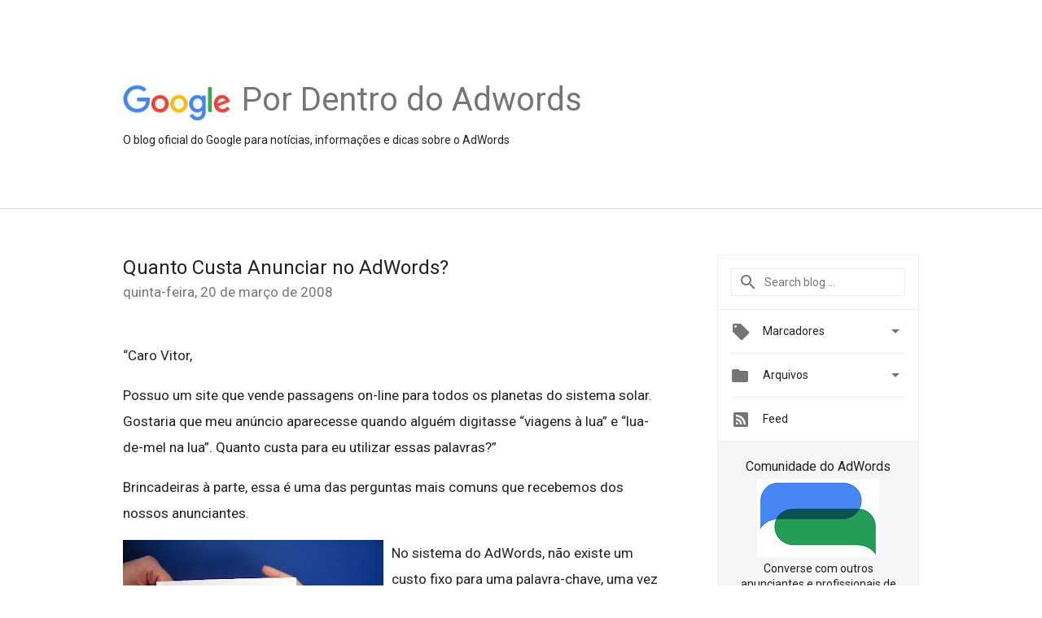

--- FILE ---
content_type: text/html; charset=UTF-8
request_url: https://adwords-br.googleblog.com/2008/03/quanto-custa-anunciar-no-adwords.html
body_size: 24647
content:
<!DOCTYPE html>
<html class='v2 detail-page' dir='ltr' itemscope='' itemtype='http://schema.org/Blog' lang='pt-BR' xmlns='http://www.w3.org/1999/xhtml' xmlns:b='http://www.google.com/2005/gml/b' xmlns:data='http://www.google.com/2005/gml/data' xmlns:expr='http://www.google.com/2005/gml/expr'>
<head>
<link href='https://www.blogger.com/static/v1/widgets/335934321-css_bundle_v2.css' rel='stylesheet' type='text/css'/>
<title>
Por Dentro do AdWords: Quanto Custa Anunciar no AdWords?
</title>
<meta content='width=device-width, height=device-height, minimum-scale=1.0, initial-scale=1.0, user-scalable=0' name='viewport'/>
<meta content='IE=Edge' http-equiv='X-UA-Compatible'/>
<meta content='article' property='og:type'/>
<meta content='Quanto Custa Anunciar no AdWords?' property='og:title'/>
<meta content='https://blogger.googleusercontent.com/img/b/R29vZ2xl/AVvXsEjGdFCndXGzaOrlJTHfFzXHpADPTJEzWnMPICWoi3orKloHfDhBDZ8dmLlySCuKYDMN4mWB1YJovNuIyJHZVE8RkxyDjrHtBLU2DyHDv7JyacI-vDTg7WSEuSGsj1GSBv_7NtOqhA6OqLnr/s1600/googlelogo_color_200x200.png' property='og:image'/>
<meta content='pt-BR' property='og:locale'/>
<meta content='https://adwords-br.googleblog.com/2008/03/quanto-custa-anunciar-no-adwords.html' property='og:url'/>
<meta content='Por Dentro do AdWords' property='og:site_name'/>
<!-- Twitter Card properties -->
<meta content='Por Dentro do AdWords' property='twitter:site'/>
<meta content='Quanto Custa Anunciar no AdWords?' property='twitter:title'/>
<meta content='https://blogger.googleusercontent.com/img/b/R29vZ2xl/AVvXsEiCiy1_pXrTYCTSoyqbnE1MrtqUIKLKEQ1glPZAY-1Tvg_cr41udZDOMMGzD5ylxy6dw3sFC3fzd2ugEBUFcXziIB-ssRVFQL2OCqaSrWD2o9qCMWU0aI5gLHEkfj03KjGSqKn__oajyY-w/s72-c/Anuncie+no+AdWords.jpg' property='twitter:image'/>
<meta content='summary' name='twitter:card'/>
<meta content='@googleadwordsbr' name='twitter:creator'/>
<link href='https://fonts.googleapis.com/css?family=Roboto:400italic,400,500,500italic,700,700italic' rel='stylesheet' type='text/css'/>
<link href='https://fonts.googleapis.com/icon?family=Material+Icons' rel='stylesheet'/>
<script src='https://ajax.googleapis.com/ajax/libs/jquery/1.11.3/jquery.min.js' type='text/javascript'></script>
<!-- End -->
<style id='page-skin-1' type='text/css'><!--
/*
<Group description="Header Color" selector="header">
<Variable name="header.background.color" description="Header Background"
type="color" default="#ffffff"/>
</Group>
*/
.header-outer {
border-bottom: 1px solid #e0e0e0;
background: #ffffff;
}
html, .Label h2, #sidebar .rss a, .BlogArchive h2, .FollowByEmail h2.title, .widget .post h2 {
font-family: Roboto, sans-serif;
}
.plusfollowers h2.title, .post h2.title, .widget h2.title {
font-family: Roboto, sans-serif;
}
.widget-item-control {
height: 100%;
}
.widget.Header, #header {
position: relative;
height: 100%;
width: 100%;
}
}
.widget.Header .header-logo1 {
float: left;
margin-right: 15px;
padding-right: 15px;
border-right: 1px solid #ddd;
}
.header-title h2 {
color: rgba(0,0,0,.54);
display: inline-block;
font-size: 40px;
font-family: Roboto, sans-serif;
font-weight: normal;
line-height: 48px;
vertical-align: top;
}
.header-inner {
background-repeat: no-repeat;
background-position: right 0px;
}
.post-author,
.byline-author {
font-size: 14px;
font-weight: normal;
color: #757575;
color: rgba(0,0,0,.54);
}
.post-content .img-border {
border: 1px solid rgb(235, 235, 235);
padding: 4px;
}
.header-title a {
text-decoration: none !important;
}
pre {
border: 1px solid #bbbbbb;
margin-top: 1em 0 0 0;
padding: 0.99em;
overflow-x: auto;
overflow-y: auto;
}
pre, code {
font-size: 9pt;
background-color: #fafafa;
line-height: 125%;
font-family: monospace;
}
pre, code {
color: #060;
font: 13px/1.54 "courier new",courier,monospace;
}
.header-left .header-logo1 {
width: 128px !important;
}
.header-desc {
line-height: 20px;
margin-top: 8px;
}
.fb-custom img, .twitter-custom img, .gplus-share img {
cursor: pointer;
opacity: 0.54;
}
.fb-custom img:hover, .twitter-custom img:hover, .gplus-share img:hover {
opacity: 0.87;
}
.fb-like {
width: 80px;
}
.post .share {
float: right;
}
#twitter-share{
border: #CCC solid 1px;
border-radius: 3px;
background-image: -webkit-linear-gradient(top,#ffffff,#dedede);
}
.twitter-follow {
background: url(https://blogger.googleusercontent.com/img/b/R29vZ2xl/AVvXsEi5WzI70lL8SJ4BM6UCYMOtvssVxFVRM5Rzz92CnYlbhDPtgT25OCMpuCgYe_lLOw63F3wsFzoRgfhSWozyuE-C_bQHtPTNer6Di2PZRi4MOM2c1WoLYd2KzbF4k3-svWVvoAvX4y3fj2YJ/s1600/twitter-bird.png) no-repeat left center;
padding-left: 18px;
font: normal normal normal 11px/18px 'Helvetica Neue',Arial,sans-serif;
font-weight: bold;
text-shadow: 0 1px 0 rgba(255,255,255,.5);
cursor: pointer;
margin-bottom: 10px;
}
.twitter-fb {
padding-top: 2px;
}
.fb-follow-button  {
background: -webkit-linear-gradient(#4c69ba, #3b55a0);
background: -moz-linear-gradient(#4c69ba, #3b55a0);
background: linear-gradient(#4c69ba, #3b55a0);
border-radius: 2px;
height: 18px;
padding: 4px 0 0 3px;
width: 57px;
border: #4c69ba solid 1px;
}
.fb-follow-button a {
text-decoration: none !important;
text-shadow: 0 -1px 0 #354c8c;
text-align: center;
white-space: nowrap;
font-size: 11px;
color: white;
vertical-align: top;
}
.fb-follow-button a:visited {
color: white;
}
.fb-follow {
padding: 0px 5px 3px 0px;
width: 14px;
vertical-align: bottom;
}
.gplus-wrapper {
margin-top: 3px;
display: inline-block;
vertical-align: top;
}
.twitter-custom, .gplus-share {
margin-right: 12px;
}
.fb-follow-button{
margin: 10px auto;
}
/** CUSTOM CODE **/

--></style>
<style id='template-skin-1' type='text/css'><!--
.header-outer {
clear: both;
}
.header-inner {
margin: auto;
padding: 0px;
}
.footer-outer {
background: #f5f5f5;
clear: both;
margin: 0;
}
.footer-inner {
margin: auto;
padding: 0px;
}
.footer-inner-2 {
/* Account for right hand column elasticity. */
max-width: calc(100% - 248px);
}
.google-footer-outer {
clear: both;
}
.cols-wrapper, .google-footer-outer, .footer-inner, .header-inner {
max-width: 978px;
margin-left: auto;
margin-right: auto;
}
.cols-wrapper {
margin: auto;
clear: both;
margin-top: 60px;
margin-bottom: 60px;
overflow: hidden;
}
.col-main-wrapper {
float: left;
width: 100%;
}
.col-main {
margin-right: 278px;
max-width: 660px;
}
.col-right {
float: right;
width: 248px;
margin-left: -278px;
}
/* Tweaks for layout mode. */
body#layout .google-footer-outer {
display: none;
}
body#layout .header-outer, body#layout .footer-outer {
background: none;
}
body#layout .header-inner {
height: initial;
}
body#layout .cols-wrapper {
margin-top: initial;
margin-bottom: initial;
}
--></style>
<!-- start all head -->
<meta content='text/html; charset=UTF-8' http-equiv='Content-Type'/>
<meta content='blogger' name='generator'/>
<link href='https://adwords-br.googleblog.com/favicon.ico' rel='icon' type='image/x-icon'/>
<link href='https://adwords-br.googleblog.com/2008/03/quanto-custa-anunciar-no-adwords.html' rel='canonical'/>
<link rel="alternate" type="application/atom+xml" title="Por Dentro do AdWords - Atom" href="https://adwords-br.googleblog.com/feeds/posts/default" />
<link rel="alternate" type="application/rss+xml" title="Por Dentro do AdWords - RSS" href="https://adwords-br.googleblog.com/feeds/posts/default?alt=rss" />
<link rel="service.post" type="application/atom+xml" title="Por Dentro do AdWords - Atom" href="https://www.blogger.com/feeds/2031682148996828860/posts/default" />

<link rel="alternate" type="application/atom+xml" title="Por Dentro do AdWords - Atom" href="https://adwords-br.googleblog.com/feeds/2717999274274606303/comments/default" />
<!--Can't find substitution for tag [blog.ieCssRetrofitLinks]-->
<link href='https://blogger.googleusercontent.com/img/b/R29vZ2xl/AVvXsEiCiy1_pXrTYCTSoyqbnE1MrtqUIKLKEQ1glPZAY-1Tvg_cr41udZDOMMGzD5ylxy6dw3sFC3fzd2ugEBUFcXziIB-ssRVFQL2OCqaSrWD2o9qCMWU0aI5gLHEkfj03KjGSqKn__oajyY-w/s320/Anuncie+no+AdWords.jpg' rel='image_src'/>
<meta content='https://adwords-br.googleblog.com/2008/03/quanto-custa-anunciar-no-adwords.html' property='og:url'/>
<meta content='Quanto Custa Anunciar no AdWords?' property='og:title'/>
<meta content='O blog oficial do Google para notícias, informações e dicas sobre o AdWords.' property='og:description'/>
<meta content='https://blogger.googleusercontent.com/img/b/R29vZ2xl/AVvXsEiCiy1_pXrTYCTSoyqbnE1MrtqUIKLKEQ1glPZAY-1Tvg_cr41udZDOMMGzD5ylxy6dw3sFC3fzd2ugEBUFcXziIB-ssRVFQL2OCqaSrWD2o9qCMWU0aI5gLHEkfj03KjGSqKn__oajyY-w/w1200-h630-p-k-no-nu/Anuncie+no+AdWords.jpg' property='og:image'/>
<!-- end all head -->
<base target='_self'/>
<style>
      html {
        font-family: Roboto, sans-serif;
        -moz-osx-font-smoothing: grayscale;
        -webkit-font-smoothing: antialiased;
      }
      body {
        padding: 0;
        /* This ensures that the scroll bar is always present, which is needed */
        /* because content render happens after page load; otherwise the header */
        /* would "bounce" in-between states. */
        min-height: 150%;
      }
      h2 {
        font-size: 16px;
      }
      h1, h2, h3, h4, h5 {
        line-height: 2em;
      }
      html, h4, h5, h6 {
        font-size: 14px;
      }
      a, a:visited {
        color: #4184F3;
        text-decoration: none;
      }
      a:focus, a:hover, a:active {
        text-decoration: none;
      }
      .Header {
        margin-top: 15px;
      }
      .Header h1 {
        font-size: 32px;
        font-weight: 300;
        line-height: 32px;
        height: 42px;
      }
      .header-inner .Header .titlewrapper {
        padding: 0;
        margin-top: 30px;
      }
      .header-inner .Header .descriptionwrapper {
        padding: 0;
        margin: 0;
      }
      .cols-wrapper {
        margin-top: 56px;
      }
      .header-outer, .cols-wrapper, .footer-outer, .google-footer-outer {
        padding: 0 60px;
      }
      .header-inner {
        height: 256px;
        position: relative;
      }
      html, .header-inner a {
        color: #212121;
        color: rgba(0,0,0,.87);
      }
      .header-inner .google-logo {
        display: inline-block;
        background-size: contain;
        z-index: 1;
        height: 46px;
        overflow: hidden;
        margin-top: 4px;
        margin-right: 8px;
      }
      .header-left {
        position: absolute;
        top: 50%;
        -webkit-transform: translateY(-50%);
        transform: translateY(-50%);
        margin-top: 12px;
        width: 100%;
      }
      .google-logo {
        margin-left: -4px;
      }
      #google-footer {
        position: relative;
        font-size: 13px;
        list-style: none;
        text-align: right;
      }
      #google-footer a {
        color: #444;
      }
      #google-footer ul {
        margin: 0;
        padding: 0;
        height: 144px;
        line-height: 144px;
      }
      #google-footer ul li {
        display: inline;
      }
      #google-footer ul li:before {
        color: #999;
        content: "\00b7";
        font-weight: bold;
        margin: 5px;
      }
      #google-footer ul li:first-child:before {
        content: '';
      }
      #google-footer .google-logo-dark {
        left: 0;
        margin-top: -16px;
        position: absolute;
        top: 50%;
      }
      /** Sitemap links. **/
      .footer-inner-2 {
        font-size: 14px;
        padding-top: 42px;
        padding-bottom: 74px;
      }
      .footer-inner-2 .HTML h2 {
        color: #212121;
        color: rgba(0,0,0,.87);
        font-size: 14px;
        font-weight: 500;
        padding-left: 0;
        margin: 10px 0;
      }
      .footer-inner-2 .HTML ul {
        font-weight: normal;
        list-style: none;
        padding-left: 0;
      }
      .footer-inner-2 .HTML li {
        line-height: 24px;
        padding: 0;
      }
      .footer-inner-2 li a {
        color: rgba(65,132,243,.87);
      }
      /** Archive widget. **/
      .BlogArchive {
        font-size: 13px;
        font-weight: normal;
      }
      .BlogArchive .widget-content {
        display: none;
      }
      .BlogArchive h2, .Label h2 {
        color: #4184F3;
        text-decoration: none;
      }
      .BlogArchive .hierarchy li {
        display: inline-block;
      }
      /* Specificity needed here to override widget CSS defaults. */
      .BlogArchive #ArchiveList ul li, .BlogArchive #ArchiveList ul ul li {
        margin: 0;
        padding-left: 0;
        text-indent: 0;
      }
      .BlogArchive .intervalToggle {
        cursor: pointer;
      }
      .BlogArchive .expanded .intervalToggle .new-toggle {
        -ms-transform: rotate(180deg);
        transform: rotate(180deg);
      }
      .BlogArchive .new-toggle {
        float: right;
        padding-top: 3px;
        opacity: 0.87;
      }
      #ArchiveList {
        text-transform: uppercase;
      }
      #ArchiveList .expanded > ul:last-child {
        margin-bottom: 16px;
      }
      #ArchiveList .archivedate {
        width: 100%;
      }
      /* Months */
      .BlogArchive .items {
        max-width: 150px;
        margin-left: -4px;
      }
      .BlogArchive .expanded .items {
        margin-bottom: 10px;
        overflow: hidden;
      }
      .BlogArchive .items > ul {
        float: left;
        height: 32px;
      }
      .BlogArchive .items a {
        padding: 0 4px;
      }
      .Label {
        font-size: 13px;
        font-weight: normal;
      }
      .sidebar-icon {
        display: inline-block;
        width: 24px;
        height: 24px;
        vertical-align: middle;
        margin-right: 12px;
        margin-top: -1px
      }
      .Label a {
        margin-right: 4px;
      }
      .Label .widget-content {
        display: none;
      }
      .FollowByEmail {
        font-size: 13px;
        font-weight: normal;
      }
      .FollowByEmail h2 {
        background: url("[data-uri]");
        background-repeat: no-repeat;
        background-position: 0 50%;
        text-indent: 30px;
      }
      .FollowByEmail .widget-content {
        display: none;
      }
      .searchBox input {
        border: 1px solid #eee;
        color: #212121;
        color: rgba(0,0,0,.87);
        font-size: 14px;
        padding: 8px 8px 8px 40px;
        width: 164px;
        font-family: Roboto, sans-serif;
        background: url("https://www.gstatic.com/images/icons/material/system/1x/search_grey600_24dp.png") 8px center no-repeat;
      }
      .searchBox ::-webkit-input-placeholder { /* WebKit, Blink, Edge */
        color:    rgba(0,0,0,.54);
      }
      .searchBox :-moz-placeholder { /* Mozilla Firefox 4 to 18 */
        color:    #000;
        opacity:  0.54;
      }
      .searchBox ::-moz-placeholder { /* Mozilla Firefox 19+ */
        color:    #000;
        opacity:  0.54;
      }
      .searchBox :-ms-input-placeholder { /* Internet Explorer 10-11 */
        color:    #757575;
      }
      .widget-item-control {
        margin-top: 0px;
      }
      .section {
        margin: 0;
        padding: 0;
      }
      #sidebar-top {
        border: 1px solid #eee;
      }
      #sidebar-top > div {
        margin: 16px 0;
      }
      .widget ul {
        line-height: 1.6;
      }
      /*main post*/
      .post {
        margin-bottom:30px;
      }
      #main .post .title {
        margin: 0;
      }
      #main .post .title a {
        color: #212121;
        color: rgba(0,0,0,.87);
        font-weight: normal;
        font-size: 24px;
      }
      #main .post .title a:hover {
        text-decoration:none;
        color:#4184F3;
      }
      .message,  #main .post .post-header {
        margin: 0;
        padding: 0;
      }
      #main .post .post-header .caption, #main .post .post-header .labels-caption,  #main .post .post-footer .caption, #main .post .post-footer .labels-caption {
        color: #444;
        font-weight: 500;
      }
      #main .tr-caption-container td {
        text-align: left;
      }
      #main .post .tr-caption {
        color: #757575;
        color: rgba(0,0,0,.54);
        display: block;
        max-width: 560px;
        padding-bottom: 20px;
      }
      #main .post .tr-caption-container {
        line-height: 24px;
        margin: -1px 0 0 0 !important;
        padding: 4px 0;
        text-align: left;
      }
      #main .post .post-header .published{
        font-size:11px;
        font-weight:bold;
      }
      .post-header .publishdate {
        font-size: 17px;
        font-weight:normal;
        color: #757575;
        color: rgba(0,0,0,.54);
      }
      #main .post .post-footer{
        font-size:12px;
        padding-bottom: 21px;
      }
      .label-footer {
        margin-bottom: 12px;
        margin-top: 12px;
      }
      .comment-img {
        margin-right: 16px;
        opacity: 0.54;
        vertical-align: middle;
      }
      #main .post .post-header .published {
        margin-bottom: 40px;
        margin-top: -2px;
      }
      .post .post-content {
        color: #212121;
        color: rgba(0,0,0,.87);
        font-size: 17px;
        margin: 25px 0 36px 0;
        line-height: 32px;
      }
      .post-body .post-content ul, .post-body .post-content ol {
        margin: 16px 0;
        padding: 0 48px;
      }
      .post-summary {
        display: none;
      }
      /* Another old-style caption. */
      .post-content div i, .post-content div + i {
        font-size: 14px;
        font-style: normal;
        color: #757575;
        color: rgba(0,0,0,.54);
        display: block;
        line-height: 24px;
        margin-bottom: 16px;
        text-align: left;
      }
      /* Another old-style caption (with link) */
      .post-content a > i {
        color: #4184F3 !important;
      }
      /* Old-style captions for images. */
      .post-content .separator + div:not(.separator) {
        margin-top: -16px;
      }
      /* Capture section headers. */
      .post-content br + br + b, .post-content .space + .space + b, .post-content .separator + b {
        display: inline-block;
        margin-bottom: 8px;
        margin-top: 24px;
      }
      .post-content li {
        line-height: 32px;
      }
      /* Override all post images/videos to left align. */
      .post-content .separator, .post-content > div {
        text-align: left;
      }
      .post-content .separator > a, .post-content .separator > span {
        margin-left: 0 !important;
      }
      .post-content img {
        max-width: 100%;
      }
      .post-content .tr-caption-container img {
        margin-bottom: 12px;
      }
      .post-content iframe, .post-content embed {
        max-width: 100%;
      }
      .post-content .carousel-container {
        margin-bottom: 48px;
      }
      #main .post-content b {
        font-weight: 500;
      }
      /* These are the main paragraph spacing tweaks. */
      #main .post-content br {
        content: ' ';
        display: block;
        padding: 4px;
      }
      .post-content .space {
        display: block;
        height: 8px;
      }
      .post-content iframe + .space, .post-content iframe + br {
        padding: 0 !important;
      }
      #main .post .jump-link {
        margin-bottom:10px;
      }
      .post-content img, .post-content iframe {
        margin: 30px 0 20px 0;
      }
      .post-content > img:first-child, .post-content > iframe:first-child {
        margin-top: 0;
      }
      .col-right .section {
        padding: 0 16px;
      }
      #aside {
        background:#fff;
        border:1px solid #eee;
        border-top: 0;
      }
      #aside .widget {
        margin:0;
      }
      #aside .widget h2, #ArchiveList .toggle + a.post-count-link {
        color: #212121;
        color: rgba(0,0,0,.87);
        font-weight: 400 !important;
        margin: 0;
      }
      #ArchiveList .toggle {
        float: right;
      }
      #ArchiveList .toggle .material-icons {
        padding-top: 4px;
      }
      #sidebar .tab {
        cursor: pointer;
      }
      #sidebar .tab .arrow {
        display: inline-block;
        float: right;
      }
      #sidebar .tab .icon {
        display: inline-block;
        vertical-align: top;
        height: 24px;
        width: 24px;
        margin-right: 13px;
        margin-left: -1px;
        margin-top: 1px;
        color: #757575;
        color: rgba(0,0,0,.54);
      }
      #sidebar .widget-content > :first-child {
        padding-top: 8px;
      }
      #sidebar .active .tab .arrow {
        -ms-transform: rotate(180deg);
        transform: rotate(180deg);
      }
      #sidebar .arrow {
        color: #757575;
        color: rgba(0,0,0,.54);
      }
      #sidebar .widget h2 {
        font-size: 14px;
        line-height: 24px;
        display: inline-block;
      }
      #sidebar .widget .BlogArchive {
        padding-bottom: 8px;
      }
      #sidebar .widget {
        border-bottom: 1px solid #eee;
        box-shadow: 0px 1px 0 white;
        margin-bottom: 0;
        padding: 14px 0;
        min-height: 20px;
      }
      #sidebar .widget:last-child {
        border-bottom: none;
        box-shadow: none;
        margin-bottom: 0;
      }
      #sidebar ul {
        margin: 0;
        padding: 0;
      }
      #sidebar ul li {
        list-style:none;
        padding:0;
      }
      #sidebar ul li a {
        line-height: 32px;
      }
      #sidebar .archive {
        background-image: url("[data-uri]");
        height: 24px;
        line-height: 24px;
        padding-left: 30px;
      }
      #sidebar .labels {
        background-image: url("[data-uri]");
        height: 20px;
        line-height: 20px;
        padding-left: 30px;
      }
      #sidebar .rss a {
        background-image: url("[data-uri]");
      }
      #sidebar .subscription a {
        background-image: url("[data-uri]");
      }
      #sidebar-bottom {
        background: #f5f5f5;
        border-top:1px solid #eee;
      }
      #sidebar-bottom .widget {
        border-bottom: 1px solid #e0e0e0;
        padding: 15px 0;
        text-align: center;
      }
      #sidebar-bottom > div:last-child {
        border-bottom: 0;
      }
      #sidebar-bottom .text {
        line-height: 20px;
      }
      /* Home, forward, and backward pagination. */
      .blog-pager {
        border-top : 1px #e0e0e0 solid;
        padding-top: 10px;
        margin-top: 15px;
        text-align: right !important;
      }
      #blog-pager {
        margin-botom: 0;
        margin-top: -14px;
        padding: 16px 0 0 0;
      }
      #blog-pager a {
        display: inline-block;
      }
      .blog-pager i.disabled {
        opacity: 0.2 !important;
      }
      .blog-pager i {
        color: black;
        margin-left: 16px;
        opacity: 0.54;
      }
      .blog-pager i:hover, .blog-pager i:active {
        opacity: 0.87;
      }
      #blog-pager-older-link, #blog-pager-newer-link {
        float: none;
      }
      .gplus-profile {
        background-color: #fafafa;
        border: 1px solid #eee;
        overflow: hidden;
        width: 212px;
      }
      .gplus-profile-inner {
        margin-left: -1px;
        margin-top: -1px;
      }
      /* Sidebar follow buttons. */
      .followgooglewrapper {
        padding: 12px 0 0 0;
      }
      .loading {
        visibility: hidden;
      }
      .detail-page .post-footer .cmt_iframe_holder {
        padding-top: 40px !important;
      }
      /** Desktop **/
      @media (max-width: 900px) {
        .col-right {
          display: none;
        }
        .col-main {
          margin-right: 0;
          min-width: initial;
        }
        .footer-outer {
          display: none;
        }
        .cols-wrapper {
          min-width: initial;
        }
        .google-footer-outer {
          background-color: #f5f5f5;
        }
      }
      /** Tablet **/
      @media (max-width: 712px) {
        .header-outer, .cols-wrapper, .footer-outer, .google-footer-outer {
          padding: 0 40px;
        }
      }
      /* An extra breakpoint accommodating for long blog titles. */
      @media (max-width: 600px) {
        .header-left {
          height: 100%;
          position: initial;
          top: inherit;
          margin-top: 0;
          -webkit-transform: initial;
          transform: initial;
        }
        .header-title {
          margin-top: 18px;
        }
        .header-inner {
          height: auto;
          margin-bottom: 32px;
          margin-top: 32px;
        }
        .header-desc {
          margin-top: 12px;
        }
        .header-inner .google-logo {
          height: 40px;
          margin-top: 3px;
        }
        .header-inner .google-logo img {
          height: 42px;
        }
        .header-title h2 {
          font-size: 32px;
          line-height: 40px;
        }
      }
      /** Mobile/small desktop window; also landscape. **/
      @media (max-width: 480px), (max-height: 480px) {
        .header-outer, .cols-wrapper, .footer-outer, .google-footer-outer {
          padding: 0 16px;
        }
        .cols-wrapper {
          margin-top: 0;
        }
        .post-header .publishdate, .post .post-content {
          font-size: 16px;
        }
        .post .post-content {
          line-height: 28px;
          margin-bottom: 30px;
        }
        .post {
          margin-top: 30px;
        }
        .byline-author {
          display: block;
          font-size: 12px;
          line-height: 24px;
          margin-top: 6px;
        }
        #main .post .title a {
          font-weight: 500;
          color: #4c4c4c;
          color: rgba(0,0,0,.70);
        }
        #main .post .post-header {
          padding-bottom: 12px;
        }
        #main .post .post-header .published {
          margin-bottom: -8px;
          margin-top: 3px;
        }
        .post .read-more {
          display: block;
          margin-top: 14px;
        }
        .post .tr-caption {
          font-size: 12px;
        }
        #main .post .title a {
          font-size: 20px;
          line-height: 30px;
        }
        .post-content iframe {
          /* iframe won't keep aspect ratio when scaled down. */
          max-height: 240px;
        }
        .post-content .separator img, .post-content .tr-caption-container img, .post-content iframe {
          margin-left: -16px;
          max-width: inherit;
          width: calc(100% + 32px);
        }
        .post-content table, .post-content td {
          width: 100%;
        }
        #blog-pager {
          margin: 0;
          padding: 16px 0;
        }
        /** List page tweaks. **/
        .list-page .post-original {
          display: none;
        }
        .list-page .post-summary {
          display: block;
        }
        .list-page .comment-container {
          display: none;
        } 
        .list-page #blog-pager {
          padding-top: 0;
          border: 0;
          margin-top: -8px;
        }
        .list-page .label-footer {
          display: none;
        }
        .list-page #main .post .post-footer {
          border-bottom: 1px solid #eee;
          margin: -16px 0 0 0;
          padding: 0 0 20px 0;
        }
        .list-page .post .share {
          display: none;
        }
        /** Detail page tweaks. **/
        .detail-page .post-footer .cmt_iframe_holder {
          padding-top: 32px !important;
        }
        .detail-page .label-footer {
          margin-bottom: 0;
        }
        .detail-page #main .post .post-footer {
          padding-bottom: 0;
        }
        .detail-page #comments {
          display: none;
        }
      }
      [data-about-pullquote], [data-is-preview], [data-about-syndication] {
        display: none;
      }
    </style>
<noscript>
<style>
        .loading { visibility: visible }</style>
</noscript>
<script type='text/javascript'>
        (function(i,s,o,g,r,a,m){i['GoogleAnalyticsObject']=r;i[r]=i[r]||function(){
        (i[r].q=i[r].q||[]).push(arguments)},i[r].l=1*new Date();a=s.createElement(o),
        m=s.getElementsByTagName(o)[0];a.async=1;a.src=g;m.parentNode.insertBefore(a,m)
        })(window,document,'script','https://www.google-analytics.com/analytics.js','ga');
        ga('create', 'UA-961555-14', 'auto', 'blogger');
        ga('blogger.send', 'pageview');
      </script>
<link href='https://www.blogger.com/dyn-css/authorization.css?targetBlogID=2031682148996828860&amp;zx=98046f7c-c7ba-4aaa-8341-cdb03c1122d0' media='none' onload='if(media!=&#39;all&#39;)media=&#39;all&#39;' rel='stylesheet'/><noscript><link href='https://www.blogger.com/dyn-css/authorization.css?targetBlogID=2031682148996828860&amp;zx=98046f7c-c7ba-4aaa-8341-cdb03c1122d0' rel='stylesheet'/></noscript>
<meta name='google-adsense-platform-account' content='ca-host-pub-1556223355139109'/>
<meta name='google-adsense-platform-domain' content='blogspot.com'/>

</head>
<body>
<script type='text/javascript'>
      //<![CDATA[
      var axel = Math.random() + "";
      var a = axel * 10000000000000;
      document.write('<iframe src="https://2542116.fls.doubleclick.net/activityi;src=2542116;type=gblog;cat=googl0;ord=ord=' + a + '?" width="1" height="1" frameborder="0" style="display:none"></iframe>');
      //]]>
    </script>
<noscript>
<img alt='' height='1' src='https://ad.doubleclick.net/ddm/activity/src=2542116;type=gblog;cat=googl0;ord=1?' width='1'/>
</noscript>
<!-- Header -->
<div class='header-outer'>
<div class='header-inner'>
<div class='section' id='header'><div class='widget Header' data-version='1' id='Header1'>
<div class='header-left'>
<div class='header-title'>
<a class='google-logo' href='https://adwords-br.googleblog.com/'>
<img height='50' src='https://www.gstatic.com/images/branding/googlelogo/2x/googlelogo_color_150x54dp.png'/>
</a>
<a href='/.'>
<h2>
            Por Dentro do Adwords
          </h2>
</a>
</div>
<div class='header-desc'>
O blog oficial do Google para notícias, informações e dicas sobre o AdWords
</div>
</div>
</div></div>
</div>
</div>
<!-- all content wrapper start -->
<div class='cols-wrapper loading'>
<div class='col-main-wrapper'>
<div class='col-main'>
<div class='section' id='main'><div class='widget Blog' data-version='1' id='Blog1'>
<div class='post' data-id='2717999274274606303' itemscope='' itemtype='http://schema.org/BlogPosting'>
<h2 class='title' itemprop='name'>
<a href='https://adwords-br.googleblog.com/2008/03/quanto-custa-anunciar-no-adwords.html' itemprop='url' title='Quanto Custa Anunciar no AdWords?'>
Quanto Custa Anunciar no AdWords?
</a>
</h2>
<div class='post-header'>
<div class='published'>
<span class='publishdate' itemprop='datePublished'>
quinta-feira, 20 de março de 2008
</span>
</div>
</div>
<div class='post-body'>
<div class='post-content' itemprop='articleBody'>
<script type='text/template'>
                          <span lang="PT-BR"><br />&#8220;Caro Vitor,</span>  <p class="MsoNormal"><span lang="PT-BR">Possuo um site que vende passagens on-line para todos os planetas do sistema solar. Gostaria que meu anúncio aparecesse quando alguém digitasse &#8220;viagens à lua&#8221; e &#8220;lua-de-mel na lua&#8221;. Quanto custa para eu utilizar essas palavras?&#8221;</span></p> <p class="MsoNormal"><span lang="PT-BR">Brincadeiras à parte, essa é uma das perguntas mais comuns que recebemos dos nossos anunciantes.</span></p><p class="MsoNormal"><a href="https://blogger.googleusercontent.com/img/b/R29vZ2xl/AVvXsEiCiy1_pXrTYCTSoyqbnE1MrtqUIKLKEQ1glPZAY-1Tvg_cr41udZDOMMGzD5ylxy6dw3sFC3fzd2ugEBUFcXziIB-ssRVFQL2OCqaSrWD2o9qCMWU0aI5gLHEkfj03KjGSqKn__oajyY-w/s1600-h/Anuncie+no+AdWords.jpg" onblur="try {parent.deselectBloggerImageGracefully();} catch(e) {}"><img alt="" border="0" id="BLOGGER_PHOTO_ID_5179950906923768706" src="https://blogger.googleusercontent.com/img/b/R29vZ2xl/AVvXsEiCiy1_pXrTYCTSoyqbnE1MrtqUIKLKEQ1glPZAY-1Tvg_cr41udZDOMMGzD5ylxy6dw3sFC3fzd2ugEBUFcXziIB-ssRVFQL2OCqaSrWD2o9qCMWU0aI5gLHEkfj03KjGSqKn__oajyY-w/s320/Anuncie+no+AdWords.jpg" style="margin: 0pt 10px 10px 0pt; float: left; cursor: pointer;" /></a></p>  <p class="MsoNormal"><span lang="PT-BR"><span style=""> </span>No sistema do AdWords, não existe um custo fixo para uma palavra-chave, uma vez que seu valor depende de vários fatores como, por exemplo, a posição do anúncio pretendida para a palavra, a qualidade do anúncio e a relevância do produto anunciado, além do CPC (custo por clique) que você quer pagar, entre outros fatores: desta forma, o Google publica anúncios relevantes e direcionados para cada busca realizada.</span></p>  <p class="MsoNormal"><span lang="PT-BR">Para controlar os custos de uma conta, você como anunciante do AdWords pode estipular o quanto deseja pagar por clique (custo máximo por clique ou CPC) ou por impressão (custo máximo por mil impressões ou CPM), e por dia (orçamento diário) ou por mês (orçamento mensal). </span></p>  <p class="MsoNormal"><span lang="PT-BR">Além disso, ainda existe a opção de estimar os custos das palavras-chave utilizando nossa ferramenta &#8220;Estimador de tráfego&#8221;: ela calcula a quantidade média de cliques por dia, o CPC médio e a posição média do anúncio para cada uma das suas palavras-chave, baseado na palavra, no local e no idioma configurado para a campanha do anúncio.</span></p>  <p class="MsoNormal"><span lang="PT-BR">Para você estimar o quanto uma palavra-chave pode gerar de movimento para seu site, assim como uma média do quanto você vai pagar e uma estimativa da posição do seu anúncio, visite <a href="https://adwords.google.com.br/select/TrafficEstimatorSandbox">https://adwords.google.com.br/select/TrafficEstimatorSandbox</a>.</span></p>  <p class="MsoNormal"><span lang="PT-BR">Espero que essas informações ajudem tanto a você que já é anunciante do Google AdWords, quanto você que é uma pessoa curiosa, empreendedora, e gostaria de saber o custo para aquela palavra-chave relevante para o seu negócio.</span></p>  <p class="MsoNormal"><span lang="PT-BR">Para o alto, e avante!</span></p>  Por Vitor, equipe do AdWords
<span itemprop='author' itemscope='itemscope' itemtype='http://schema.org/Person'>
    <meta content='https://plus.google.com/116899029375914044550' itemprop='url'/>
</span>
                        </script>
<noscript>
<span lang="PT-BR"><br />&#8220;Caro Vitor,</span>  <p class="MsoNormal"><span lang="PT-BR">Possuo um site que vende passagens on-line para todos os planetas do sistema solar. Gostaria que meu anúncio aparecesse quando alguém digitasse &#8220;viagens à lua&#8221; e &#8220;lua-de-mel na lua&#8221;. Quanto custa para eu utilizar essas palavras?&#8221;</span></p> <p class="MsoNormal"><span lang="PT-BR">Brincadeiras à parte, essa é uma das perguntas mais comuns que recebemos dos nossos anunciantes.</span></p><p class="MsoNormal"><a href="https://blogger.googleusercontent.com/img/b/R29vZ2xl/AVvXsEiCiy1_pXrTYCTSoyqbnE1MrtqUIKLKEQ1glPZAY-1Tvg_cr41udZDOMMGzD5ylxy6dw3sFC3fzd2ugEBUFcXziIB-ssRVFQL2OCqaSrWD2o9qCMWU0aI5gLHEkfj03KjGSqKn__oajyY-w/s1600-h/Anuncie+no+AdWords.jpg" onblur="try {parent.deselectBloggerImageGracefully();} catch(e) {}"><img alt="" border="0" id="BLOGGER_PHOTO_ID_5179950906923768706" src="https://blogger.googleusercontent.com/img/b/R29vZ2xl/AVvXsEiCiy1_pXrTYCTSoyqbnE1MrtqUIKLKEQ1glPZAY-1Tvg_cr41udZDOMMGzD5ylxy6dw3sFC3fzd2ugEBUFcXziIB-ssRVFQL2OCqaSrWD2o9qCMWU0aI5gLHEkfj03KjGSqKn__oajyY-w/s320/Anuncie+no+AdWords.jpg" style="margin: 0pt 10px 10px 0pt; float: left; cursor: pointer;" /></a></p>  <p class="MsoNormal"><span lang="PT-BR"><span style=""> </span>No sistema do AdWords, não existe um custo fixo para uma palavra-chave, uma vez que seu valor depende de vários fatores como, por exemplo, a posição do anúncio pretendida para a palavra, a qualidade do anúncio e a relevância do produto anunciado, além do CPC (custo por clique) que você quer pagar, entre outros fatores: desta forma, o Google publica anúncios relevantes e direcionados para cada busca realizada.</span></p>  <p class="MsoNormal"><span lang="PT-BR">Para controlar os custos de uma conta, você como anunciante do AdWords pode estipular o quanto deseja pagar por clique (custo máximo por clique ou CPC) ou por impressão (custo máximo por mil impressões ou CPM), e por dia (orçamento diário) ou por mês (orçamento mensal). </span></p>  <p class="MsoNormal"><span lang="PT-BR">Além disso, ainda existe a opção de estimar os custos das palavras-chave utilizando nossa ferramenta &#8220;Estimador de tráfego&#8221;: ela calcula a quantidade média de cliques por dia, o CPC médio e a posição média do anúncio para cada uma das suas palavras-chave, baseado na palavra, no local e no idioma configurado para a campanha do anúncio.</span></p>  <p class="MsoNormal"><span lang="PT-BR">Para você estimar o quanto uma palavra-chave pode gerar de movimento para seu site, assim como uma média do quanto você vai pagar e uma estimativa da posição do seu anúncio, visite <a href="https://adwords.google.com.br/select/TrafficEstimatorSandbox">https://adwords.google.com.br/select/TrafficEstimatorSandbox</a>.</span></p>  <p class="MsoNormal"><span lang="PT-BR">Espero que essas informações ajudem tanto a você que já é anunciante do Google AdWords, quanto você que é uma pessoa curiosa, empreendedora, e gostaria de saber o custo para aquela palavra-chave relevante para o seu negócio.</span></p>  <p class="MsoNormal"><span lang="PT-BR">Para o alto, e avante!</span></p>  Por Vitor, equipe do AdWords
<span itemprop='author' itemscope='itemscope' itemtype='http://schema.org/Person'>
<meta content='https://plus.google.com/116899029375914044550' itemprop='url'/>
</span>
</noscript>
</div>
</div>
<div class='share'>
<span class='twitter-custom social-wrapper' data-href='http://twitter.com/share?text=Por Dentro do AdWords:Quanto Custa Anunciar no AdWords?&url=https://adwords-br.googleblog.com/2008/03/quanto-custa-anunciar-no-adwords.html&via=googleadwordsbr'>
<img alt='Share on Twitter' height='24' src='https://www.gstatic.com/images/icons/material/system/2x/post_twitter_black_24dp.png' width='24'/>
</span>
<span class='fb-custom social-wrapper' data-href='https://www.facebook.com/sharer.php?u=https://adwords-br.googleblog.com/2008/03/quanto-custa-anunciar-no-adwords.html'>
<img alt='Share on Facebook' height='24' src='https://www.gstatic.com/images/icons/material/system/2x/post_facebook_black_24dp.png' width='24'/>
</span>
</div>
<div class='post-footer'>
<div class='cmt_iframe_holder' data-href='https://adwords-br.googleblog.com/2008/03/quanto-custa-anunciar-no-adwords.html' data-viewtype='FILTERED_POSTMOD'></div>
<a href='https://plus.google.com/112374322230920073195' rel='author' style='display:none;'>
                        Google
                      </a>
<div class='label-footer'>
<span class='labels-caption'>
Marcadores:
</span>
<span class='labels'>
<a class='label' href='https://adwords-br.googleblog.com/search/label/Dicas%20para%20iniciantes%2Fintermedi%C3%A1rios' rel='tag'>
Dicas para iniciantes/intermediários
</a>
</span>
</div>
</div>
<div class='comments' id='comments'>
<a name='comments'></a>
<h4>
Nenhum comentário
                      :
                    </h4>
<div id='Blog1_comments-block-wrapper'>
<dl class='avatar-comment-indent' id='comments-block'>
</dl>
</div>
<p class='comment-footer'>
<div class='comment-form'>
<a name='comment-form'></a>
<h4 id='comment-post-message'>
Postar um comentário
</h4>
<p>
Obrigado por deixar seu comentário no Por Dentro do AdWords!
</p>
<a href='https://www.blogger.com/comment/frame/2031682148996828860?po=2717999274274606303&hl=pt-BR&saa=85391&origin=https://adwords-br.googleblog.com' id='comment-editor-src'></a>
<iframe allowtransparency='true' class='blogger-iframe-colorize blogger-comment-from-post' frameborder='0' height='410' id='comment-editor' name='comment-editor' src='' width='100%'></iframe>
<!--Can't find substitution for tag [post.friendConnectJs]-->
<script src='https://www.blogger.com/static/v1/jsbin/2830521187-comment_from_post_iframe.js' type='text/javascript'></script>
<script type='text/javascript'>
                    BLOG_CMT_createIframe('https://www.blogger.com/rpc_relay.html', '0');
                  </script>
</div>
</p>
<div id='backlinks-container'>
<div id='Blog1_backlinks-container'>
</div>
</div>
</div>
</div>
<div class='blog-pager' id='blog-pager'>
<a class='home-link' href='https://adwords-br.googleblog.com/'>
<i class='material-icons'>
                      &#59530;
                    </i>
</a>
<span id='blog-pager-newer-link'>
<a class='blog-pager-newer-link' href='https://adwords-br.googleblog.com/2008/03/segmentao-por-canais-escolha-os-nmeros.html' id='Blog1_blog-pager-newer-link' title='Postagem mais recente'>
<i class='material-icons'>
                          &#58820;
                        </i>
</a>
</span>
<span id='blog-pager-older-link'>
<a class='blog-pager-older-link' href='https://adwords-br.googleblog.com/2008/03/rede-de-contedo-os-formatos.html' id='Blog1_blog-pager-older-link' title='Postagem mais antiga'>
<i class='material-icons'>
                          &#58824;
                        </i>
</a>
</span>
</div>
<div class='clear'></div>
</div></div>
</div>
</div>
<div class='col-right'>
<div class='section' id='sidebar-top'><div class='widget HTML' data-version='1' id='HTML8'>
<div class='widget-content'>
<div class='searchBox'>
<input type='text' title='Search This Blog' placeholder='Search blog ...' />
</div>
</div>
<div class='clear'></div>
</div></div>
<div id='aside'>
<div class='section' id='sidebar'><div class='widget Label' data-version='1' id='Label1'>
<div class='tab'>
<img class='sidebar-icon' src='[data-uri]'/>
<h2>
Marcadores
</h2>
<i class='material-icons arrow'>
                      &#58821;
                    </i>
</div>
<div class='widget-content list-label-widget-content'>
<ul>
<li>
<a dir='ltr' href='https://adwords-br.googleblog.com/search/label/%23papoadwords'>
#papoadwords
</a>
</li>
<li>
<a dir='ltr' href='https://adwords-br.googleblog.com/search/label/%23primeirospassos'>
#primeirospassos
</a>
</li>
<li>
<a dir='ltr' href='https://adwords-br.googleblog.com/search/label/%23sosadwords'>
#sosadwords
</a>
</li>
<li>
<a dir='ltr' href='https://adwords-br.googleblog.com/search/label/%23StepInsideAdWords'>
#StepInsideAdWords
</a>
</li>
<li>
<a dir='ltr' href='https://adwords-br.googleblog.com/search/label/%2B1'>
+1
</a>
</li>
<li>
<a dir='ltr' href='https://adwords-br.googleblog.com/search/label/Acompanhamento%20de%20convers%C3%A3o'>
Acompanhamento de conversão
</a>
</li>
<li>
<a dir='ltr' href='https://adwords-br.googleblog.com/search/label/AdWords%20Editor'>
AdWords Editor
</a>
</li>
<li>
<a dir='ltr' href='https://adwords-br.googleblog.com/search/label/AdWords%20Express'>
AdWords Express
</a>
</li>
<li>
<a dir='ltr' href='https://adwords-br.googleblog.com/search/label/AdWords%20para%20V%C3%ADdeo'>
AdWords para Vídeo
</a>
</li>
<li>
<a dir='ltr' href='https://adwords-br.googleblog.com/search/label/Ajustes%20de%20Lances'>
Ajustes de Lances
</a>
</li>
<li>
<a dir='ltr' href='https://adwords-br.googleblog.com/search/label/Analytics'>
Analytics
</a>
</li>
<li>
<a dir='ltr' href='https://adwords-br.googleblog.com/search/label/An%C3%BAncios%20da%20Lista%20de%20Produtos'>
Anúncios da Lista de Produtos
</a>
</li>
<li>
<a dir='ltr' href='https://adwords-br.googleblog.com/search/label/An%C3%BAncios%20de%20Produto'>
Anúncios de Produto
</a>
</li>
<li>
<a dir='ltr' href='https://adwords-br.googleblog.com/search/label/An%C3%BAncios%20de%20Texto'>
Anúncios de Texto
</a>
</li>
<li>
<a dir='ltr' href='https://adwords-br.googleblog.com/search/label/An%C3%BAncios%20Gr%C3%A1ficos'>
Anúncios Gráficos
</a>
</li>
<li>
<a dir='ltr' href='https://adwords-br.googleblog.com/search/label/An%C3%BAncios%20Lightbox'>
Anúncios Lightbox
</a>
</li>
<li>
<a dir='ltr' href='https://adwords-br.googleblog.com/search/label/An%C3%BAncios%20para%20Celular'>
Anúncios para Celular
</a>
</li>
<li>
<a dir='ltr' href='https://adwords-br.googleblog.com/search/label/App'>
App
</a>
</li>
<li>
<a dir='ltr' href='https://adwords-br.googleblog.com/search/label/App%20do%20AdWords'>
App do AdWords
</a>
</li>
<li>
<a dir='ltr' href='https://adwords-br.googleblog.com/search/label/Atualiza%C3%A7%C3%B5es'>
Atualizações
</a>
</li>
<li>
<a dir='ltr' href='https://adwords-br.googleblog.com/search/label/Branding'>
Branding
</a>
</li>
<li>
<a dir='ltr' href='https://adwords-br.googleblog.com/search/label/Busca%20Org%C3%A2nica'>
Busca Orgânica
</a>
</li>
<li>
<a dir='ltr' href='https://adwords-br.googleblog.com/search/label/Campanha'>
Campanha
</a>
</li>
<li>
<a dir='ltr' href='https://adwords-br.googleblog.com/search/label/Campanhas%20Avan%C3%A7adas'>
Campanhas Avançadas
</a>
</li>
<li>
<a dir='ltr' href='https://adwords-br.googleblog.com/search/label/Campanhas%20do%20Google%20Shopping'>
Campanhas do Google Shopping
</a>
</li>
<li>
<a dir='ltr' href='https://adwords-br.googleblog.com/search/label/Campanhas%20Mobile'>
Campanhas Mobile
</a>
</li>
<li>
<a dir='ltr' href='https://adwords-br.googleblog.com/search/label/Campanhas%20Sazonais'>
Campanhas Sazonais
</a>
</li>
<li>
<a dir='ltr' href='https://adwords-br.googleblog.com/search/label/Casos%20de%20Sucesso'>
Casos de Sucesso
</a>
</li>
<li>
<a dir='ltr' href='https://adwords-br.googleblog.com/search/label/Central%20de%20Ag%C3%AAncias'>
Central de Agências
</a>
</li>
<li>
<a dir='ltr' href='https://adwords-br.googleblog.com/search/label/Central%20de%20Ajuda'>
Central de Ajuda
</a>
</li>
<li>
<a dir='ltr' href='https://adwords-br.googleblog.com/search/label/Central%20de%20upgrade'>
Central de upgrade
</a>
</li>
<li>
<a dir='ltr' href='https://adwords-br.googleblog.com/search/label/Checklist'>
Checklist
</a>
</li>
<li>
<a dir='ltr' href='https://adwords-br.googleblog.com/search/label/Classifica%C3%A7%C3%A3o%20de%20An%C3%BAncios'>
Classificação de Anúncios
</a>
</li>
<li>
<a dir='ltr' href='https://adwords-br.googleblog.com/search/label/Cliques%20inv%C3%A1lidos'>
Cliques inválidos
</a>
</li>
<li>
<a dir='ltr' href='https://adwords-br.googleblog.com/search/label/Comunidade%20do%20AdWords'>
Comunidade do AdWords
</a>
</li>
<li>
<a dir='ltr' href='https://adwords-br.googleblog.com/search/label/concurso'>
concurso
</a>
</li>
<li>
<a dir='ltr' href='https://adwords-br.googleblog.com/search/label/Convers%C3%B5es'>
Conversões
</a>
</li>
<li>
<a dir='ltr' href='https://adwords-br.googleblog.com/search/label/Criador%20de%20An%C3%BAncios%20Gr%C3%A1ficos'>
Criador de Anúncios Gráficos
</a>
</li>
<li>
<a dir='ltr' href='https://adwords-br.googleblog.com/search/label/Cupons%20Promocionais'>
Cupons Promocionais
</a>
</li>
<li>
<a dir='ltr' href='https://adwords-br.googleblog.com/search/label/Desafio%20Google%20de%20Marketing%20Online%202014'>
Desafio Google de Marketing Online 2014
</a>
</li>
<li>
<a dir='ltr' href='https://adwords-br.googleblog.com/search/label/Dicas%20Avan%C3%A7adas'>
Dicas Avançadas
</a>
</li>
<li>
<a dir='ltr' href='https://adwords-br.googleblog.com/search/label/Dicas%20para%20iniciantes%2Fintermedi%C3%A1rios'>
Dicas para iniciantes/intermediários
</a>
</li>
<li>
<a dir='ltr' href='https://adwords-br.googleblog.com/search/label/Dispositivos%20M%C3%B3veis'>
Dispositivos Móveis
</a>
</li>
<li>
<a dir='ltr' href='https://adwords-br.googleblog.com/search/label/Doodle'>
Doodle
</a>
</li>
<li>
<a dir='ltr' href='https://adwords-br.googleblog.com/search/label/Estrat%C3%A9gias%20de%20lances'>
Estratégias de lances
</a>
</li>
<li>
<a dir='ltr' href='https://adwords-br.googleblog.com/search/label/Experi%C3%AAncias%20de%20Campanha'>
Experiências de Campanha
</a>
</li>
<li>
<a dir='ltr' href='https://adwords-br.googleblog.com/search/label/Extens%C3%B5es%20de%20An%C3%BAncio'>
Extensões de Anúncio
</a>
</li>
<li>
<a dir='ltr' href='https://adwords-br.googleblog.com/search/label/Extens%C3%B5es%20de%20Local'>
Extensões de Local
</a>
</li>
<li>
<a dir='ltr' href='https://adwords-br.googleblog.com/search/label/Extens%C3%B5es%20de%20Produto'>
Extensões de Produto
</a>
</li>
<li>
<a dir='ltr' href='https://adwords-br.googleblog.com/search/label/Faturamento'>
Faturamento
</a>
</li>
<li>
<a dir='ltr' href='https://adwords-br.googleblog.com/search/label/Ferramenta%20de%20palavras-chave'>
Ferramenta de palavras-chave
</a>
</li>
<li>
<a dir='ltr' href='https://adwords-br.googleblog.com/search/label/Ferramenta%20de%20Segmenta%C3%A7%C3%A3o%20Contextual'>
Ferramenta de Segmentação Contextual
</a>
</li>
<li>
<a dir='ltr' href='https://adwords-br.googleblog.com/search/label/Ferramentas'>
Ferramentas
</a>
</li>
<li>
<a dir='ltr' href='https://adwords-br.googleblog.com/search/label/F%C3%B3rum%20do%20AdWords'>
Fórum do AdWords
</a>
</li>
<li>
<a dir='ltr' href='https://adwords-br.googleblog.com/search/label/Funis%20de%20Pesquisa'>
Funis de Pesquisa
</a>
</li>
<li>
<a dir='ltr' href='https://adwords-br.googleblog.com/search/label/Funis%20multicanais'>
Funis multicanais
</a>
</li>
<li>
<a dir='ltr' href='https://adwords-br.googleblog.com/search/label/Global%20Market%20Finder'>
Global Market Finder
</a>
</li>
<li>
<a dir='ltr' href='https://adwords-br.googleblog.com/search/label/Google%20AdSense'>
Google AdSense
</a>
</li>
<li>
<a dir='ltr' href='https://adwords-br.googleblog.com/search/label/Google%20Certification%20Program'>
Google Certification Program
</a>
</li>
<li>
<a dir='ltr' href='https://adwords-br.googleblog.com/search/label/Google%20Expert%20Training%20Day'>
Google Expert Training Day
</a>
</li>
<li>
<a dir='ltr' href='https://adwords-br.googleblog.com/search/label/Google%20Grants'>
Google Grants
</a>
</li>
<li>
<a dir='ltr' href='https://adwords-br.googleblog.com/search/label/Google%20Meu%20Neg%C3%B3cio'>
Google Meu Negócio
</a>
</li>
<li>
<a dir='ltr' href='https://adwords-br.googleblog.com/search/label/Google%20Partners'>
Google Partners
</a>
</li>
<li>
<a dir='ltr' href='https://adwords-br.googleblog.com/search/label/Google%20Places'>
Google Places
</a>
</li>
<li>
<a dir='ltr' href='https://adwords-br.googleblog.com/search/label/Google%20Shopping'>
Google Shopping
</a>
</li>
<li>
<a dir='ltr' href='https://adwords-br.googleblog.com/search/label/Google%20Think'>
Google Think
</a>
</li>
<li>
<a dir='ltr' href='https://adwords-br.googleblog.com/search/label/Google%20Trends'>
Google Trends
</a>
</li>
<li>
<a dir='ltr' href='https://adwords-br.googleblog.com/search/label/Google%2B'>
Google+
</a>
</li>
<li>
<a dir='ltr' href='https://adwords-br.googleblog.com/search/label/Guia%20Oportunidades'>
Guia Oportunidades
</a>
</li>
<li>
<a dir='ltr' href='https://adwords-br.googleblog.com/search/label/Hangouts%20on%20Air'>
Hangouts on Air
</a>
</li>
<li>
<a dir='ltr' href='https://adwords-br.googleblog.com/search/label/%C3%8Dndice%20de%20qualidade'>
Índice de qualidade
</a>
</li>
<li>
<a dir='ltr' href='https://adwords-br.googleblog.com/search/label/Interface%20do%20AdWords'>
Interface do AdWords
</a>
</li>
<li>
<a dir='ltr' href='https://adwords-br.googleblog.com/search/label/Lan%C3%A7amentos%2FNovidades'>
Lançamentos/Novidades
</a>
</li>
<li>
<a dir='ltr' href='https://adwords-br.googleblog.com/search/label/Locais%20de%20destino'>
Locais de destino
</a>
</li>
<li>
<a dir='ltr' href='https://adwords-br.googleblog.com/search/label/Manuten%C3%A7%C3%A3o'>
Manutenção
</a>
</li>
<li>
<a dir='ltr' href='https://adwords-br.googleblog.com/search/label/Marca%20Registrada'>
Marca Registrada
</a>
</li>
<li>
<a dir='ltr' href='https://adwords-br.googleblog.com/search/label/Mercado'>
Mercado
</a>
</li>
<li>
<a dir='ltr' href='https://adwords-br.googleblog.com/search/label/Mercado%20Online'>
Mercado Online
</a>
</li>
<li>
<a dir='ltr' href='https://adwords-br.googleblog.com/search/label/Merchant%20Center'>
Merchant Center
</a>
</li>
<li>
<a dir='ltr' href='https://adwords-br.googleblog.com/search/label/Metas%20do%20Analytics'>
Metas do Analytics
</a>
</li>
<li>
<a dir='ltr' href='https://adwords-br.googleblog.com/search/label/Minha%20Central%20de%20Clientes'>
Minha Central de Clientes
</a>
</li>
<li>
<a dir='ltr' href='https://adwords-br.googleblog.com/search/label/Mobile'>
Mobile
</a>
</li>
<li>
<a dir='ltr' href='https://adwords-br.googleblog.com/search/label/Multi-telas'>
Multi-telas
</a>
</li>
<li>
<a dir='ltr' href='https://adwords-br.googleblog.com/search/label/Nota%20Fiscal'>
Nota Fiscal
</a>
</li>
<li>
<a dir='ltr' href='https://adwords-br.googleblog.com/search/label/Or%C3%A7amento'>
Orçamento
</a>
</li>
<li>
<a dir='ltr' href='https://adwords-br.googleblog.com/search/label/Or%C3%A7amentos%20compartilhados'>
Orçamentos compartilhados
</a>
</li>
<li>
<a dir='ltr' href='https://adwords-br.googleblog.com/search/label/Orkut'>
Orkut
</a>
</li>
<li>
<a dir='ltr' href='https://adwords-br.googleblog.com/search/label/otimiza%C3%A7%C3%A3o'>
otimização
</a>
</li>
<li>
<a dir='ltr' href='https://adwords-br.googleblog.com/search/label/Otimizador%20de%20convers%C3%B5es'>
Otimizador de conversões
</a>
</li>
<li>
<a dir='ltr' href='https://adwords-br.googleblog.com/search/label/P%C3%A1gina%20de%20Destino'>
Página de Destino
</a>
</li>
<li>
<a dir='ltr' href='https://adwords-br.googleblog.com/search/label/Palavras-chave'>
Palavras-chave
</a>
</li>
<li>
<a dir='ltr' href='https://adwords-br.googleblog.com/search/label/Parceiros%20Premium%20PME'>
Parceiros Premium PME
</a>
</li>
<li>
<a dir='ltr' href='https://adwords-br.googleblog.com/search/label/PLA'>
PLA
</a>
</li>
<li>
<a dir='ltr' href='https://adwords-br.googleblog.com/search/label/Planejador%20da%20Rede%20de%20Display'>
Planejador da Rede de Display
</a>
</li>
<li>
<a dir='ltr' href='https://adwords-br.googleblog.com/search/label/Planejador%20de%20Display'>
Planejador de Display
</a>
</li>
<li>
<a dir='ltr' href='https://adwords-br.googleblog.com/search/label/Planejador%20de%20palavras-chave'>
Planejador de palavras-chave
</a>
</li>
<li>
<a dir='ltr' href='https://adwords-br.googleblog.com/search/label/Pol%C3%ADticas%20do%20AdWords'>
Políticas do AdWords
</a>
</li>
<li>
<a dir='ltr' href='https://adwords-br.googleblog.com/search/label/Principais%20contribuidores'>
Principais contribuidores
</a>
</li>
<li>
<a dir='ltr' href='https://adwords-br.googleblog.com/search/label/Rede%20de%20Display'>
Rede de Display
</a>
</li>
<li>
<a dir='ltr' href='https://adwords-br.googleblog.com/search/label/Rede%20de%20Pesquisa'>
Rede de Pesquisa
</a>
</li>
<li>
<a dir='ltr' href='https://adwords-br.googleblog.com/search/label/Regras%20automatizadas'>
Regras automatizadas
</a>
</li>
<li>
<a dir='ltr' href='https://adwords-br.googleblog.com/search/label/Relat%C3%B3rios'>
Relatórios
</a>
</li>
<li>
<a dir='ltr' href='https://adwords-br.googleblog.com/search/label/Relat%C3%B3rios%20e%20An%C3%A1lise'>
Relatórios e Análise
</a>
</li>
<li>
<a dir='ltr' href='https://adwords-br.googleblog.com/search/label/Relat%C3%B3rios%20e%20an%C3%A1lises'>
Relatórios e análises
</a>
</li>
<li>
<a dir='ltr' href='https://adwords-br.googleblog.com/search/label/Remarketing'>
Remarketing
</a>
</li>
<li>
<a dir='ltr' href='https://adwords-br.googleblog.com/search/label/Resposta%20Direta'>
Resposta Direta
</a>
</li>
<li>
<a dir='ltr' href='https://adwords-br.googleblog.com/search/label/Roda%20M%C3%A1gica'>
Roda Mágica
</a>
</li>
<li>
<a dir='ltr' href='https://adwords-br.googleblog.com/search/label/ROI'>
ROI
</a>
</li>
<li>
<a dir='ltr' href='https://adwords-br.googleblog.com/search/label/Rota%C3%A7%C3%A3o%20de%20an%C3%BAncios'>
Rotação de anúncios
</a>
</li>
<li>
<a dir='ltr' href='https://adwords-br.googleblog.com/search/label/sa'>
sa
</a>
</li>
<li>
<a dir='ltr' href='https://adwords-br.googleblog.com/search/label/Segmenta%C3%A7%C3%A3o'>
Segmentação
</a>
</li>
<li>
<a dir='ltr' href='https://adwords-br.googleblog.com/search/label/Segmento%20de%20Educa%C3%A7%C3%A3o'>
Segmento de Educação
</a>
</li>
<li>
<a dir='ltr' href='https://adwords-br.googleblog.com/search/label/Semin%C3%A1rios%2FPalestras%2FEventos'>
Seminários/Palestras/Eventos
</a>
</li>
<li>
<a dir='ltr' href='https://adwords-br.googleblog.com/search/label/SEO'>
SEO
</a>
</li>
<li>
<a dir='ltr' href='https://adwords-br.googleblog.com/search/label/Sitelinks'>
Sitelinks
</a>
</li>
<li>
<a dir='ltr' href='https://adwords-br.googleblog.com/search/label/tre'>
tre
</a>
</li>
<li>
<a dir='ltr' href='https://adwords-br.googleblog.com/search/label/TrueView'>
TrueView
</a>
</li>
<li>
<a dir='ltr' href='https://adwords-br.googleblog.com/search/label/Varejo'>
Varejo
</a>
</li>
<li>
<a dir='ltr' href='https://adwords-br.googleblog.com/search/label/V%C3%ADdeos'>
Vídeos
</a>
</li>
<li>
<a dir='ltr' href='https://adwords-br.googleblog.com/search/label/Webexpert'>
Webexpert
</a>
</li>
<li>
<a dir='ltr' href='https://adwords-br.googleblog.com/search/label/Webinar'>
Webinar
</a>
</li>
<li>
<a dir='ltr' href='https://adwords-br.googleblog.com/search/label/Webmasters'>
Webmasters
</a>
</li>
<li>
<a dir='ltr' href='https://adwords-br.googleblog.com/search/label/YouTube'>
YouTube
</a>
</li>
</ul>
<div class='clear'></div>
</div>
</div><div class='widget BlogArchive' data-version='1' id='BlogArchive1'>
<div class='tab'>
<i class='material-icons icon'>
                      &#58055;
                    </i>
<h2>
Arquivos
</h2>
<i class='material-icons arrow'>
                      &#58821;
                    </i>
</div>
<div class='widget-content'>
<div id='ArchiveList'>
<div id='BlogArchive1_ArchiveList'>
<select id='BlogArchive1_ArchiveMenu'>
<option value=''>
Arquivos
</option>
<option value='https://adwords-br.googleblog.com/2018/06/'>
junho
                      (
                      1
                      )
                    </option>
<option value='https://adwords-br.googleblog.com/2018/05/'>
maio
                      (
                      2
                      )
                    </option>
<option value='https://adwords-br.googleblog.com/2018/04/'>
abril
                      (
                      2
                      )
                    </option>
<option value='https://adwords-br.googleblog.com/2017/12/'>
dezembro
                      (
                      1
                      )
                    </option>
<option value='https://adwords-br.googleblog.com/2017/10/'>
outubro
                      (
                      1
                      )
                    </option>
<option value='https://adwords-br.googleblog.com/2017/09/'>
setembro
                      (
                      9
                      )
                    </option>
<option value='https://adwords-br.googleblog.com/2017/06/'>
junho
                      (
                      2
                      )
                    </option>
<option value='https://adwords-br.googleblog.com/2017/02/'>
fevereiro
                      (
                      1
                      )
                    </option>
<option value='https://adwords-br.googleblog.com/2016/12/'>
dezembro
                      (
                      3
                      )
                    </option>
<option value='https://adwords-br.googleblog.com/2016/11/'>
novembro
                      (
                      2
                      )
                    </option>
<option value='https://adwords-br.googleblog.com/2016/09/'>
setembro
                      (
                      1
                      )
                    </option>
<option value='https://adwords-br.googleblog.com/2016/08/'>
agosto
                      (
                      7
                      )
                    </option>
<option value='https://adwords-br.googleblog.com/2016/07/'>
julho
                      (
                      4
                      )
                    </option>
<option value='https://adwords-br.googleblog.com/2016/06/'>
junho
                      (
                      1
                      )
                    </option>
<option value='https://adwords-br.googleblog.com/2016/05/'>
maio
                      (
                      2
                      )
                    </option>
<option value='https://adwords-br.googleblog.com/2016/04/'>
abril
                      (
                      5
                      )
                    </option>
<option value='https://adwords-br.googleblog.com/2016/03/'>
março
                      (
                      3
                      )
                    </option>
<option value='https://adwords-br.googleblog.com/2016/02/'>
fevereiro
                      (
                      3
                      )
                    </option>
<option value='https://adwords-br.googleblog.com/2016/01/'>
janeiro
                      (
                      4
                      )
                    </option>
<option value='https://adwords-br.googleblog.com/2015/12/'>
dezembro
                      (
                      3
                      )
                    </option>
<option value='https://adwords-br.googleblog.com/2015/11/'>
novembro
                      (
                      4
                      )
                    </option>
<option value='https://adwords-br.googleblog.com/2015/10/'>
outubro
                      (
                      4
                      )
                    </option>
<option value='https://adwords-br.googleblog.com/2015/09/'>
setembro
                      (
                      5
                      )
                    </option>
<option value='https://adwords-br.googleblog.com/2015/08/'>
agosto
                      (
                      2
                      )
                    </option>
<option value='https://adwords-br.googleblog.com/2015/07/'>
julho
                      (
                      4
                      )
                    </option>
<option value='https://adwords-br.googleblog.com/2015/06/'>
junho
                      (
                      4
                      )
                    </option>
<option value='https://adwords-br.googleblog.com/2015/05/'>
maio
                      (
                      4
                      )
                    </option>
<option value='https://adwords-br.googleblog.com/2015/04/'>
abril
                      (
                      5
                      )
                    </option>
<option value='https://adwords-br.googleblog.com/2015/03/'>
março
                      (
                      5
                      )
                    </option>
<option value='https://adwords-br.googleblog.com/2015/02/'>
fevereiro
                      (
                      3
                      )
                    </option>
<option value='https://adwords-br.googleblog.com/2015/01/'>
janeiro
                      (
                      1
                      )
                    </option>
<option value='https://adwords-br.googleblog.com/2014/12/'>
dezembro
                      (
                      3
                      )
                    </option>
<option value='https://adwords-br.googleblog.com/2014/11/'>
novembro
                      (
                      4
                      )
                    </option>
<option value='https://adwords-br.googleblog.com/2014/10/'>
outubro
                      (
                      6
                      )
                    </option>
<option value='https://adwords-br.googleblog.com/2014/09/'>
setembro
                      (
                      5
                      )
                    </option>
<option value='https://adwords-br.googleblog.com/2014/08/'>
agosto
                      (
                      5
                      )
                    </option>
<option value='https://adwords-br.googleblog.com/2014/07/'>
julho
                      (
                      1
                      )
                    </option>
<option value='https://adwords-br.googleblog.com/2014/06/'>
junho
                      (
                      3
                      )
                    </option>
<option value='https://adwords-br.googleblog.com/2014/05/'>
maio
                      (
                      3
                      )
                    </option>
<option value='https://adwords-br.googleblog.com/2014/04/'>
abril
                      (
                      8
                      )
                    </option>
<option value='https://adwords-br.googleblog.com/2014/03/'>
março
                      (
                      18
                      )
                    </option>
<option value='https://adwords-br.googleblog.com/2014/02/'>
fevereiro
                      (
                      17
                      )
                    </option>
<option value='https://adwords-br.googleblog.com/2014/01/'>
janeiro
                      (
                      13
                      )
                    </option>
<option value='https://adwords-br.googleblog.com/2013/12/'>
dezembro
                      (
                      12
                      )
                    </option>
<option value='https://adwords-br.googleblog.com/2013/11/'>
novembro
                      (
                      12
                      )
                    </option>
<option value='https://adwords-br.googleblog.com/2013/10/'>
outubro
                      (
                      10
                      )
                    </option>
<option value='https://adwords-br.googleblog.com/2013/09/'>
setembro
                      (
                      11
                      )
                    </option>
<option value='https://adwords-br.googleblog.com/2013/08/'>
agosto
                      (
                      11
                      )
                    </option>
<option value='https://adwords-br.googleblog.com/2013/07/'>
julho
                      (
                      17
                      )
                    </option>
<option value='https://adwords-br.googleblog.com/2013/06/'>
junho
                      (
                      16
                      )
                    </option>
<option value='https://adwords-br.googleblog.com/2013/05/'>
maio
                      (
                      18
                      )
                    </option>
<option value='https://adwords-br.googleblog.com/2013/04/'>
abril
                      (
                      7
                      )
                    </option>
<option value='https://adwords-br.googleblog.com/2013/03/'>
março
                      (
                      3
                      )
                    </option>
<option value='https://adwords-br.googleblog.com/2013/02/'>
fevereiro
                      (
                      6
                      )
                    </option>
<option value='https://adwords-br.googleblog.com/2013/01/'>
janeiro
                      (
                      2
                      )
                    </option>
<option value='https://adwords-br.googleblog.com/2012/12/'>
dezembro
                      (
                      4
                      )
                    </option>
<option value='https://adwords-br.googleblog.com/2012/11/'>
novembro
                      (
                      7
                      )
                    </option>
<option value='https://adwords-br.googleblog.com/2012/10/'>
outubro
                      (
                      4
                      )
                    </option>
<option value='https://adwords-br.googleblog.com/2012/09/'>
setembro
                      (
                      10
                      )
                    </option>
<option value='https://adwords-br.googleblog.com/2012/08/'>
agosto
                      (
                      3
                      )
                    </option>
<option value='https://adwords-br.googleblog.com/2012/07/'>
julho
                      (
                      9
                      )
                    </option>
<option value='https://adwords-br.googleblog.com/2012/06/'>
junho
                      (
                      13
                      )
                    </option>
<option value='https://adwords-br.googleblog.com/2012/05/'>
maio
                      (
                      11
                      )
                    </option>
<option value='https://adwords-br.googleblog.com/2012/04/'>
abril
                      (
                      10
                      )
                    </option>
<option value='https://adwords-br.googleblog.com/2012/03/'>
março
                      (
                      12
                      )
                    </option>
<option value='https://adwords-br.googleblog.com/2012/02/'>
fevereiro
                      (
                      6
                      )
                    </option>
<option value='https://adwords-br.googleblog.com/2012/01/'>
janeiro
                      (
                      4
                      )
                    </option>
<option value='https://adwords-br.googleblog.com/2011/12/'>
dezembro
                      (
                      7
                      )
                    </option>
<option value='https://adwords-br.googleblog.com/2011/11/'>
novembro
                      (
                      10
                      )
                    </option>
<option value='https://adwords-br.googleblog.com/2011/10/'>
outubro
                      (
                      10
                      )
                    </option>
<option value='https://adwords-br.googleblog.com/2011/09/'>
setembro
                      (
                      9
                      )
                    </option>
<option value='https://adwords-br.googleblog.com/2011/08/'>
agosto
                      (
                      16
                      )
                    </option>
<option value='https://adwords-br.googleblog.com/2011/07/'>
julho
                      (
                      8
                      )
                    </option>
<option value='https://adwords-br.googleblog.com/2011/06/'>
junho
                      (
                      10
                      )
                    </option>
<option value='https://adwords-br.googleblog.com/2011/05/'>
maio
                      (
                      11
                      )
                    </option>
<option value='https://adwords-br.googleblog.com/2011/04/'>
abril
                      (
                      10
                      )
                    </option>
<option value='https://adwords-br.googleblog.com/2011/03/'>
março
                      (
                      12
                      )
                    </option>
<option value='https://adwords-br.googleblog.com/2011/02/'>
fevereiro
                      (
                      13
                      )
                    </option>
<option value='https://adwords-br.googleblog.com/2011/01/'>
janeiro
                      (
                      4
                      )
                    </option>
<option value='https://adwords-br.googleblog.com/2010/12/'>
dezembro
                      (
                      20
                      )
                    </option>
<option value='https://adwords-br.googleblog.com/2010/11/'>
novembro
                      (
                      12
                      )
                    </option>
<option value='https://adwords-br.googleblog.com/2010/10/'>
outubro
                      (
                      8
                      )
                    </option>
<option value='https://adwords-br.googleblog.com/2010/09/'>
setembro
                      (
                      15
                      )
                    </option>
<option value='https://adwords-br.googleblog.com/2010/08/'>
agosto
                      (
                      8
                      )
                    </option>
<option value='https://adwords-br.googleblog.com/2010/07/'>
julho
                      (
                      6
                      )
                    </option>
<option value='https://adwords-br.googleblog.com/2010/06/'>
junho
                      (
                      7
                      )
                    </option>
<option value='https://adwords-br.googleblog.com/2010/05/'>
maio
                      (
                      5
                      )
                    </option>
<option value='https://adwords-br.googleblog.com/2010/04/'>
abril
                      (
                      5
                      )
                    </option>
<option value='https://adwords-br.googleblog.com/2010/03/'>
março
                      (
                      12
                      )
                    </option>
<option value='https://adwords-br.googleblog.com/2010/02/'>
fevereiro
                      (
                      7
                      )
                    </option>
<option value='https://adwords-br.googleblog.com/2010/01/'>
janeiro
                      (
                      14
                      )
                    </option>
<option value='https://adwords-br.googleblog.com/2009/12/'>
dezembro
                      (
                      15
                      )
                    </option>
<option value='https://adwords-br.googleblog.com/2009/11/'>
novembro
                      (
                      15
                      )
                    </option>
<option value='https://adwords-br.googleblog.com/2009/10/'>
outubro
                      (
                      17
                      )
                    </option>
<option value='https://adwords-br.googleblog.com/2009/09/'>
setembro
                      (
                      9
                      )
                    </option>
<option value='https://adwords-br.googleblog.com/2009/08/'>
agosto
                      (
                      13
                      )
                    </option>
<option value='https://adwords-br.googleblog.com/2009/07/'>
julho
                      (
                      13
                      )
                    </option>
<option value='https://adwords-br.googleblog.com/2009/06/'>
junho
                      (
                      15
                      )
                    </option>
<option value='https://adwords-br.googleblog.com/2009/05/'>
maio
                      (
                      20
                      )
                    </option>
<option value='https://adwords-br.googleblog.com/2009/04/'>
abril
                      (
                      18
                      )
                    </option>
<option value='https://adwords-br.googleblog.com/2009/03/'>
março
                      (
                      20
                      )
                    </option>
<option value='https://adwords-br.googleblog.com/2009/02/'>
fevereiro
                      (
                      24
                      )
                    </option>
<option value='https://adwords-br.googleblog.com/2009/01/'>
janeiro
                      (
                      16
                      )
                    </option>
<option value='https://adwords-br.googleblog.com/2008/12/'>
dezembro
                      (
                      14
                      )
                    </option>
<option value='https://adwords-br.googleblog.com/2008/11/'>
novembro
                      (
                      16
                      )
                    </option>
<option value='https://adwords-br.googleblog.com/2008/10/'>
outubro
                      (
                      17
                      )
                    </option>
<option value='https://adwords-br.googleblog.com/2008/09/'>
setembro
                      (
                      12
                      )
                    </option>
<option value='https://adwords-br.googleblog.com/2008/08/'>
agosto
                      (
                      14
                      )
                    </option>
<option value='https://adwords-br.googleblog.com/2008/07/'>
julho
                      (
                      9
                      )
                    </option>
<option value='https://adwords-br.googleblog.com/2008/06/'>
junho
                      (
                      7
                      )
                    </option>
<option value='https://adwords-br.googleblog.com/2008/05/'>
maio
                      (
                      4
                      )
                    </option>
<option value='https://adwords-br.googleblog.com/2008/04/'>
abril
                      (
                      14
                      )
                    </option>
<option value='https://adwords-br.googleblog.com/2008/03/'>
março
                      (
                      9
                      )
                    </option>
<option value='https://adwords-br.googleblog.com/2008/02/'>
fevereiro
                      (
                      1
                      )
                    </option>
<option value='https://adwords-br.googleblog.com/2008/01/'>
janeiro
                      (
                      4
                      )
                    </option>
<option value='https://adwords-br.googleblog.com/2007/12/'>
dezembro
                      (
                      1
                      )
                    </option>
<option value='https://adwords-br.googleblog.com/2007/11/'>
novembro
                      (
                      3
                      )
                    </option>
<option value='https://adwords-br.googleblog.com/2007/10/'>
outubro
                      (
                      2
                      )
                    </option>
<option value='https://adwords-br.googleblog.com/2007/09/'>
setembro
                      (
                      1
                      )
                    </option>
<option value='https://adwords-br.googleblog.com/2007/07/'>
julho
                      (
                      2
                      )
                    </option>
<option value='https://adwords-br.googleblog.com/2007/06/'>
junho
                      (
                      7
                      )
                    </option>
<option value='https://adwords-br.googleblog.com/2007/05/'>
maio
                      (
                      10
                      )
                    </option>
<option value='https://adwords-br.googleblog.com/2007/04/'>
abril
                      (
                      6
                      )
                    </option>
</select>
</div>
</div>
<div class='clear'></div>
</div>
</div><div class='widget HTML' data-version='1' id='HTML6'>
<div class='widget-content'>
<a href="http://adwords-br.blogspot.com/atom.xml">
<img src="[data-uri]" class="sidebar-icon" />
<h2>Feed</h2>
</a>
</div>
<div class='clear'></div>
</div></div>
<div class='section' id='sidebar-bottom'><div class='widget HTML' data-version='1' id='HTML4'>
<h2 class='title'>Comunidade do AdWords</h2>
<div class='widget-content'>
<center><a href="http://www.pt.adwords-community.com"><img src="https://blogger.googleusercontent.com/img/b/R29vZ2xl/AVvXsEiaKb4G4Twfq0SLOBnzhrnLUmXq9bH48nNXa6Xmn5cFB_uAsu7ESMvXquGPU61kyiD7vkE1Hr2M_ny9mbsWHL5dhQ8ptaC_3QzkNWUGuGwNrlt6tsoS9oBtfjf7jPfAu1bdcyDVc_Db4Qg/s150/Screen+Shot+2015-04-28+at+2.22.53+PM.png" /></a></center>
Converse com outros anunciantes e profissionais de marketing online e aprenda mais sobre o AdWords.
<br/>
<a href="http://www.pt.adwords-community.com/t5/Comunidade-do-AdWords/ct-p/AdWords">Participe!</a>
<br />
<br />
</div>
<div class='clear'></div>
</div><div class='widget HTML' data-version='1' id='HTML5'>
<div class='widget-content'>
<div class='followgooglewrapper'>
  <script src="https://apis.google.com/js/plusone.js"></script>
<div class="g-ytsubscribe" data-channel="adwordsbrasil" data-layout="full"></div>
</div>

<!--Twitter-->
<div class="share followgooglewrapper">
<button data-href="https://twitter.com/intent/follow?original_referer=http://adwords-br.blogspot.in/&amp;screen_name=googleadwordsbr" onclick='sharingPopup(this);' id='twitter-share'><span class="twitter-follow">Follow @googleadwordsbr</span></button>
<script>     
      function sharingPopup (button) {
      var url = button.getAttribute("data-href");
	    window.open(
 url,'popUpWindow','height=500,width=500,left=10,top=10,resizable=yes,scrollbars=yes,toolbar=yes,menubar=no,location=no,directories=no,status=yes');
          }
    </script>
</div>

<!--Facebook-->
<div class="fb-follow-button">
     <a href="https://www.facebook.com/adwordspt" target="_blank"><img class="fb-follow" src="https://blogger.googleusercontent.com/img/b/R29vZ2xl/AVvXsEjO09kISY6u9H8hUueAP5USzn_y3NUlqo4_3H76OpDc-gQZR_HRPTSL3g8nSf4vn4BuM83VGypZuxce5A2hQ36A4phlOzL79jWtzEmt5LwdhuJ-CXtGRudmH-RJshPp7b-kpcBm-1INgiGS/s1600/facebook-logo.png" />Follow</a>
</div>
</div>
<div class='clear'></div>
</div><div class='widget HTML' data-version='1' id='HTML1'>
<h2 class='title'>
Links úteis
</h2>
<div class='widget-content'>
<a href="http://www.google.com.br/think/industries/advertising.html">Think with Google</a>
</div>
<div class='clear'></div>
</div></div>
</div>
</div>
<div style='clear:both;'></div>
</div>
<!-- Footer -->
<div class='footer-outer loading'>
<div class='footer-inner'>
<div class='footer-inner-2'>
<div style='width:33%;float:left;'>
<div class='section' id='footer-1'><div class='widget HTML' data-version='1' id='HTML2'>
<h2 class='title'>
Blogs em português
</h2>
<div class='widget-content'>
<ul>
<li>
<a href="//googlebrasil.blogspot.com/" title="Official Google">Google Brasil Blog</a>
</li>
<li>
<a href="//googlewebmaster-pt.blogspot.com/ title="webmasters pt">Webmasters Blog</a>
</li>
</ul>
</div>
<div class='clear'></div>
</div></div>
</div>
<div style='width:33%;float:left;'>
<div class='section' id='footer-2'><div class='widget HTML' data-version='1' id='HTML3'>
<h2 class='title'>
Produtos
</h2>
<div class='widget-content'>
<ul>
<li>
<a href="//officialandroid.blogspot.com/" title="Android">Android Blog</a>
</li>
<li>
<a href="//chrome.blogspot.com/" title="Chrome">Chrome Blog</a>
</li>
<li>
<a href="//google-latlong.blogspot.com/" title="Lat Long">Lat Long Blog</a>
</li>
</ul>
</div>
<div class='clear'></div>
</div></div>
</div>
<div style='width:33%;float:left;'>
<div class='no-items section' id='footer-3'></div>
</div>
<div style='clear:both;'></div>
</div>
</div>
</div>
<div class='google-footer-outer loading'>
<div id='google-footer'>
<a href='//www.google.com/'>
<img class='google-logo-dark' height='36' src='[data-uri]' style='margin-top: -16px;' width='92'/>
</a>
<ul>
<li>
<a href='//www.google.com/'>
              Google
            </a>
</li>
<li>
<a href='//www.google.com/policies/privacy/'>
              Privacy
            </a>
</li>
<li>
<a href='//www.google.com/policies/terms/'>
              Terms
            </a>
</li>
</ul>
</div>
</div>
<script type='text/javascript'>
      //<![CDATA[
      // Social sharing popups.
      var postEl = document.getElementsByClassName('social-wrapper');
      var postCount = postEl.length;
      for(i=0; i<postCount;i++){
        postEl[i].addEventListener("click", function(event){
          var postUrl = this.getAttribute("data-href");
          window.open(
            postUrl,'popUpWindow','height=500,width=500,left=10,top=10,resizable=yes,scrollbars=yes,toolbar=yes,menubar=no,location=no,directories=no,status=yes');
        });}
      //]]>
    </script>
<script type='text/javascript'>
      //<![CDATA[
      var BreakpointHandler = function() {
        this.initted = false;
        this.isHomePage = false;
        this.isMobile = false;
      };
      BreakpointHandler.prototype.finalizeSummary = function(summaryHtml, lastNode) {
        // Use $.trim for IE8 compatibility
        summaryHtml = $.trim(summaryHtml).replace(/(<br>|\s)+$/,'');
        if (lastNode.nodeType == 3) {
          var lastChar = summaryHtml.slice(-1);
          if (!lastChar.match(/[.”"?]/)) {
            if (!lastChar.match(/[A-Za-z]/)) {
              summaryHtml = summaryHtml.slice(0, -1);
            }
            summaryHtml += ' ...';
          }
        } else if (lastNode.nodeType == 1 && (lastNode.nodeName == 'I' || lastNode.nodeName == 'A')) {
          summaryHtml += ' ...';
        }
        return summaryHtml;
      };
      BreakpointHandler.prototype.generateSummaryFromContent = function(content, numWords) {
        var seenWords = 0;
        var summaryHtml = '';
        for (var i=0; i < content.childNodes.length; i++) {
          var node = content.childNodes[i];
          var nodeText;
          if (node.nodeType == 1) {
            if (node.hasAttribute('data-about-pullquote')) {
              continue;
            }
            nodeText = node.textContent;
            if (nodeText === undefined) {
              // innerText for IE8
              nodeText = node.innerText;
            }
            if (node.nodeName == 'DIV' || node.nodeName == 'B') {
              // Don't end early if we haven't seen enough words.
              if (seenWords < 10) {
                continue;
              }
              if (i > 0) {
                summaryHtml = this.finalizeSummary(summaryHtml, content.childNodes[i-1]);
              }
              break;
            }
            summaryHtml += node.outerHTML;
          } else if (node.nodeType == 3) {
            nodeText = node.nodeValue;
            summaryHtml += nodeText + ' ';
          }
          var words = nodeText.match(/\S+\s*/g);
          if (!words) {
            continue;
          }
          var remain = numWords - seenWords;
          if (words.length >= remain) {
            summaryHtml = this.finalizeSummary(summaryHtml, node);
            break;
          }
          seenWords += words.length;
        }
        return summaryHtml;
      };
      BreakpointHandler.prototype.detect = function() {
        var match,
            pl     = /\+/g,
            search = /([^&=]+)=?([^&]*)/g,
            decode = function (s) { return decodeURIComponent(s.replace(pl, " ")); },
            query  = window.location.search.substring(1);
        var urlParams = {};
        while (match = search.exec(query))
          urlParams[decode(match[1])] = decode(match[2]);
        this.isListPage = $('html').hasClass('list-page');
        this.isMobile = urlParams['m'] === '1';
        this.isHomePage = window.location.pathname == '/';
      };
      BreakpointHandler.prototype.initContent = function() {
        var self = this;
        $('.post').each(function(index) {
          var body = $(this).children('.post-body')[0];
          var content = $(body).children('.post-content')[0];
          $(content).addClass('post-original');
          var data = $(content).children('script').html();
          data = self.rewriteForSSL(data);
          // If exists, extract specified editor's preview.
          var match = data.match(/([\s\S]+?)<div data-is-preview.+?>([\s\S]+)<\/div>/m);
          if (match) {
            data = match[1];
          }
          // Prevent big images from loading when they aren't needed.
          // This must be done as a pre-injection step, since image loading can't be
          // canceled once embedded into the DOM.
          if (self.isListPage && self.isMobile) {
            data = data.replace(/<(img|iframe) .+?>/g, '');
          }
          // Insert template to be rendered as nodes.
          content.innerHTML = data;
          if (self.isListPage) {
            var summary = document.createElement('div');
            $(summary).addClass('post-content');
            $(summary).addClass('post-summary');
            body.insertBefore(summary, content);
            if (match) {
              // Use provided summary.
              summary.innerHTML = match[2];
            } else {
              // Generate a summary.
              // Summary generation relies on DOM, so it must occur after content is
              // inserted into the page.
              summary.innerHTML = self.generateSummaryFromContent(content, 30);
            }
            // Add read more link to summary.
            var titleAnchor = $(this).find('.title a')[0];
            var link = titleAnchor.cloneNode(true);
            link.innerHTML = 'Read More';
            $(link).addClass('read-more');
            summary.appendChild(link);
          }
        });
        // Firefox does not allow for proper styling of BR.
        if (navigator.userAgent.indexOf('Firefox') > -1) {
          $('.post-content br').replaceWith('<span class="space"></span>');
        }
        $('.loading').removeClass('loading');
      };
      BreakpointHandler.prototype.process = function() {
        if (!this.initted) {
          var makeInsecureImageRegex = function(hosts) {
            var whitelist = hosts.join('|').replace(/\./g,'\\.');
            // Normal image tags, plus input images (yes, this is possible!)
            return new RegExp('(<(img|input)[^>]+?src=("|\'))http:\/\/(' + whitelist +')', 'g');
          };
          this.sslImageRegex = makeInsecureImageRegex(BreakpointHandler.KNOWN_HTTPS_HOSTS);
          this.sslImageCurrentDomainRegex = makeInsecureImageRegex([window.location.hostname]);
          this.detect();
          this.initContent();
          this.initted = true;
        }
      };
      BreakpointHandler.KNOWN_HTTPS_HOSTS = [
        "www.google.org",
        "www.google.com",
        "services.google.com",
        "blogger.com",
        "draft.blogger.com",
        "www.blogger.com",
        "photos1.blogger.com",
        "photos2.blogger.com",
        "photos3.blogger.com",
        "blogblog.com",
        "img1.blogblog.com",
        "img2.blogblog.com",
        "www.blogblog.com",
        "www1.blogblog.com",
        "www2.blogblog.com",
        "0.bp.blogspot.com",
        "1.bp.blogspot.com",
        "2.bp.blogspot.com",
        "3.bp.blogspot.com",
        "4.bp.blogspot.com",
        "lh3.googleusercontent.com",
        "lh4.googleusercontent.com",
        "lh5.googleusercontent.com",
        "lh6.googleusercontent.com",
        "themes.googleusercontent.com",
      ];
        BreakpointHandler.prototype.rewriteForSSL = function(html) {
        // Handle HTTP -> HTTPS source replacement of images, movies, and other embedded content.
        return html.replace(this.sslImageRegex, '$1https://$4')
        .replace(this.sslImageCurrentDomainRegex, '$1//$4')
        .replace(/(<(embed|iframe)[^>]+?src=("|'))http:\/\/([^"']*?(youtube|picasaweb\.google)\.com)/g, '$1https://$4')
        // Slideshow SWF takes a image host, so we need to rewrite that parameter.
        .replace(/(<embed[^>]+?feed=http(?=[^s]))/g, '$1s');
        };
        $(document).ready(function() {
        var handler = new BreakpointHandler();
        handler.process();
        // Top-level navigation.
        $(".BlogArchive .tab").click(function(ev) {
        ev.preventDefault();
        $(this).parent().toggleClass('active');
        $(this).siblings().slideToggle(300);
        });
        $(".Label .tab").click(function(ev) {
        ev.preventDefault();
        $(this).parent().toggleClass('active');
        $(this).siblings().slideToggle(300);
        });
        // Blog archive year expansion.
        $('.BlogArchive .intervalToggle').click(function(ev) {
        ev.preventDefault();
        if ($(this).parent().hasClass('collapsed')) {
        $(this).parent().removeClass('collapsed');
        $(this).parent().addClass('expanded');
        } else {
        $(this).parent().removeClass('expanded');
        $(this).parent().addClass('collapsed');
        }
        });
        // Reverse order of months.
        $('.BlogArchive .intervalToggle + div').each(function(_, items) {
        var year = $(this);
        year.children().each(function(_, month) {
        year.prepend(month);
        });
        });
        // Set anchors to open in new tab.
        $('.post-content img').parent().each(function(_, node) {
        if (node.nodeName == 'A') {
        $(this).attr('target', '_blank');
        }
        });
        // Process search requests.
        $('.searchBox input').on("keypress", function(ev) {
        if (ev.which == 13) {
        window.location.href = 'https://www.google.com/search?q=site%3A' + window.location.hostname + '%20' + encodeURIComponent ($(this).val());
        }
        });
        });
        //]]>
    </script>

<script type="text/javascript" src="https://www.blogger.com/static/v1/widgets/3845888474-widgets.js"></script>
<script type='text/javascript'>
window['__wavt'] = 'AOuZoY5A8ZhbK_QREs37z3mrUxggoxeQhA:1768826011407';_WidgetManager._Init('//www.blogger.com/rearrange?blogID\x3d2031682148996828860','//adwords-br.googleblog.com/2008/03/quanto-custa-anunciar-no-adwords.html','2031682148996828860');
_WidgetManager._SetDataContext([{'name': 'blog', 'data': {'blogId': '2031682148996828860', 'title': 'Por Dentro do AdWords', 'url': 'https://adwords-br.googleblog.com/2008/03/quanto-custa-anunciar-no-adwords.html', 'canonicalUrl': 'https://adwords-br.googleblog.com/2008/03/quanto-custa-anunciar-no-adwords.html', 'homepageUrl': 'https://adwords-br.googleblog.com/', 'searchUrl': 'https://adwords-br.googleblog.com/search', 'canonicalHomepageUrl': 'https://adwords-br.googleblog.com/', 'blogspotFaviconUrl': 'https://adwords-br.googleblog.com/favicon.ico', 'bloggerUrl': 'https://www.blogger.com', 'hasCustomDomain': true, 'httpsEnabled': true, 'enabledCommentProfileImages': true, 'gPlusViewType': 'FILTERED_POSTMOD', 'adultContent': false, 'analyticsAccountNumber': 'UA-961555-14', 'encoding': 'UTF-8', 'locale': 'pt-BR', 'localeUnderscoreDelimited': 'pt_br', 'languageDirection': 'ltr', 'isPrivate': false, 'isMobile': false, 'isMobileRequest': false, 'mobileClass': '', 'isPrivateBlog': false, 'isDynamicViewsAvailable': true, 'feedLinks': '\x3clink rel\x3d\x22alternate\x22 type\x3d\x22application/atom+xml\x22 title\x3d\x22Por Dentro do AdWords - Atom\x22 href\x3d\x22https://adwords-br.googleblog.com/feeds/posts/default\x22 /\x3e\n\x3clink rel\x3d\x22alternate\x22 type\x3d\x22application/rss+xml\x22 title\x3d\x22Por Dentro do AdWords - RSS\x22 href\x3d\x22https://adwords-br.googleblog.com/feeds/posts/default?alt\x3drss\x22 /\x3e\n\x3clink rel\x3d\x22service.post\x22 type\x3d\x22application/atom+xml\x22 title\x3d\x22Por Dentro do AdWords - Atom\x22 href\x3d\x22https://www.blogger.com/feeds/2031682148996828860/posts/default\x22 /\x3e\n\n\x3clink rel\x3d\x22alternate\x22 type\x3d\x22application/atom+xml\x22 title\x3d\x22Por Dentro do AdWords - Atom\x22 href\x3d\x22https://adwords-br.googleblog.com/feeds/2717999274274606303/comments/default\x22 /\x3e\n', 'meTag': '', 'adsenseHostId': 'ca-host-pub-1556223355139109', 'adsenseHasAds': false, 'adsenseAutoAds': false, 'boqCommentIframeForm': true, 'loginRedirectParam': '', 'isGoogleEverywhereLinkTooltipEnabled': true, 'view': '', 'dynamicViewsCommentsSrc': '//www.blogblog.com/dynamicviews/4224c15c4e7c9321/js/comments.js', 'dynamicViewsScriptSrc': '//www.blogblog.com/dynamicviews/f9a985b7a2d28680', 'plusOneApiSrc': 'https://apis.google.com/js/platform.js', 'disableGComments': true, 'interstitialAccepted': false, 'sharing': {'platforms': [{'name': 'Gerar link', 'key': 'link', 'shareMessage': 'Gerar link', 'target': ''}, {'name': 'Facebook', 'key': 'facebook', 'shareMessage': 'Compartilhar no Facebook', 'target': 'facebook'}, {'name': 'Postar no blog!', 'key': 'blogThis', 'shareMessage': 'Postar no blog!', 'target': 'blog'}, {'name': 'X', 'key': 'twitter', 'shareMessage': 'Compartilhar no X', 'target': 'twitter'}, {'name': 'Pinterest', 'key': 'pinterest', 'shareMessage': 'Compartilhar no Pinterest', 'target': 'pinterest'}, {'name': 'E-mail', 'key': 'email', 'shareMessage': 'E-mail', 'target': 'email'}], 'disableGooglePlus': true, 'googlePlusShareButtonWidth': 0, 'googlePlusBootstrap': '\x3cscript type\x3d\x22text/javascript\x22\x3ewindow.___gcfg \x3d {\x27lang\x27: \x27pt_BR\x27};\x3c/script\x3e'}, 'hasCustomJumpLinkMessage': false, 'jumpLinkMessage': 'Leia mais', 'pageType': 'item', 'postId': '2717999274274606303', 'postImageThumbnailUrl': 'https://blogger.googleusercontent.com/img/b/R29vZ2xl/AVvXsEiCiy1_pXrTYCTSoyqbnE1MrtqUIKLKEQ1glPZAY-1Tvg_cr41udZDOMMGzD5ylxy6dw3sFC3fzd2ugEBUFcXziIB-ssRVFQL2OCqaSrWD2o9qCMWU0aI5gLHEkfj03KjGSqKn__oajyY-w/s72-c/Anuncie+no+AdWords.jpg', 'postImageUrl': 'https://blogger.googleusercontent.com/img/b/R29vZ2xl/AVvXsEiCiy1_pXrTYCTSoyqbnE1MrtqUIKLKEQ1glPZAY-1Tvg_cr41udZDOMMGzD5ylxy6dw3sFC3fzd2ugEBUFcXziIB-ssRVFQL2OCqaSrWD2o9qCMWU0aI5gLHEkfj03KjGSqKn__oajyY-w/s320/Anuncie+no+AdWords.jpg', 'pageName': 'Quanto Custa Anunciar no AdWords?', 'pageTitle': 'Por Dentro do AdWords: Quanto Custa Anunciar no AdWords?', 'metaDescription': ''}}, {'name': 'features', 'data': {}}, {'name': 'messages', 'data': {'edit': 'Editar', 'linkCopiedToClipboard': 'Link copiado para a \xe1rea de transfer\xeancia.', 'ok': 'Ok', 'postLink': 'Link da postagem'}}, {'name': 'template', 'data': {'name': 'custom', 'localizedName': 'Personalizar', 'isResponsive': false, 'isAlternateRendering': false, 'isCustom': true}}, {'name': 'view', 'data': {'classic': {'name': 'classic', 'url': '?view\x3dclassic'}, 'flipcard': {'name': 'flipcard', 'url': '?view\x3dflipcard'}, 'magazine': {'name': 'magazine', 'url': '?view\x3dmagazine'}, 'mosaic': {'name': 'mosaic', 'url': '?view\x3dmosaic'}, 'sidebar': {'name': 'sidebar', 'url': '?view\x3dsidebar'}, 'snapshot': {'name': 'snapshot', 'url': '?view\x3dsnapshot'}, 'timeslide': {'name': 'timeslide', 'url': '?view\x3dtimeslide'}, 'isMobile': false, 'title': 'Quanto Custa Anunciar no AdWords?', 'description': 'O blog oficial do Google para not\xedcias, informa\xe7\xf5es e dicas sobre o AdWords.', 'featuredImage': 'https://blogger.googleusercontent.com/img/b/R29vZ2xl/AVvXsEiCiy1_pXrTYCTSoyqbnE1MrtqUIKLKEQ1glPZAY-1Tvg_cr41udZDOMMGzD5ylxy6dw3sFC3fzd2ugEBUFcXziIB-ssRVFQL2OCqaSrWD2o9qCMWU0aI5gLHEkfj03KjGSqKn__oajyY-w/s320/Anuncie+no+AdWords.jpg', 'url': 'https://adwords-br.googleblog.com/2008/03/quanto-custa-anunciar-no-adwords.html', 'type': 'item', 'isSingleItem': true, 'isMultipleItems': false, 'isError': false, 'isPage': false, 'isPost': true, 'isHomepage': false, 'isArchive': false, 'isLabelSearch': false, 'postId': 2717999274274606303}}]);
_WidgetManager._RegisterWidget('_HeaderView', new _WidgetInfo('Header1', 'header', document.getElementById('Header1'), {}, 'displayModeFull'));
_WidgetManager._RegisterWidget('_BlogView', new _WidgetInfo('Blog1', 'main', document.getElementById('Blog1'), {'cmtInteractionsEnabled': false}, 'displayModeFull'));
_WidgetManager._RegisterWidget('_HTMLView', new _WidgetInfo('HTML8', 'sidebar-top', document.getElementById('HTML8'), {}, 'displayModeFull'));
_WidgetManager._RegisterWidget('_LabelView', new _WidgetInfo('Label1', 'sidebar', document.getElementById('Label1'), {}, 'displayModeFull'));
_WidgetManager._RegisterWidget('_BlogArchiveView', new _WidgetInfo('BlogArchive1', 'sidebar', document.getElementById('BlogArchive1'), {'languageDirection': 'ltr', 'loadingMessage': 'Carregando\x26hellip;'}, 'displayModeFull'));
_WidgetManager._RegisterWidget('_HTMLView', new _WidgetInfo('HTML6', 'sidebar', document.getElementById('HTML6'), {}, 'displayModeFull'));
_WidgetManager._RegisterWidget('_HTMLView', new _WidgetInfo('HTML4', 'sidebar-bottom', document.getElementById('HTML4'), {}, 'displayModeFull'));
_WidgetManager._RegisterWidget('_HTMLView', new _WidgetInfo('HTML5', 'sidebar-bottom', document.getElementById('HTML5'), {}, 'displayModeFull'));
_WidgetManager._RegisterWidget('_HTMLView', new _WidgetInfo('HTML1', 'sidebar-bottom', document.getElementById('HTML1'), {}, 'displayModeFull'));
_WidgetManager._RegisterWidget('_HTMLView', new _WidgetInfo('HTML2', 'footer-1', document.getElementById('HTML2'), {}, 'displayModeFull'));
_WidgetManager._RegisterWidget('_HTMLView', new _WidgetInfo('HTML3', 'footer-2', document.getElementById('HTML3'), {}, 'displayModeFull'));
</script>
</body>
</html>

--- FILE ---
content_type: text/html; charset=utf-8
request_url: https://accounts.google.com/o/oauth2/postmessageRelay?parent=https%3A%2F%2Fadwords-br.googleblog.com&jsh=m%3B%2F_%2Fscs%2Fabc-static%2F_%2Fjs%2Fk%3Dgapi.lb.en.2kN9-TZiXrM.O%2Fd%3D1%2Frs%3DAHpOoo_B4hu0FeWRuWHfxnZ3V0WubwN7Qw%2Fm%3D__features__
body_size: 161
content:
<!DOCTYPE html><html><head><title></title><meta http-equiv="content-type" content="text/html; charset=utf-8"><meta http-equiv="X-UA-Compatible" content="IE=edge"><meta name="viewport" content="width=device-width, initial-scale=1, minimum-scale=1, maximum-scale=1, user-scalable=0"><script src='https://ssl.gstatic.com/accounts/o/2580342461-postmessagerelay.js' nonce="VCsqP2CF24HQC-fGq8XAYw"></script></head><body><script type="text/javascript" src="https://apis.google.com/js/rpc:shindig_random.js?onload=init" nonce="VCsqP2CF24HQC-fGq8XAYw"></script></body></html>